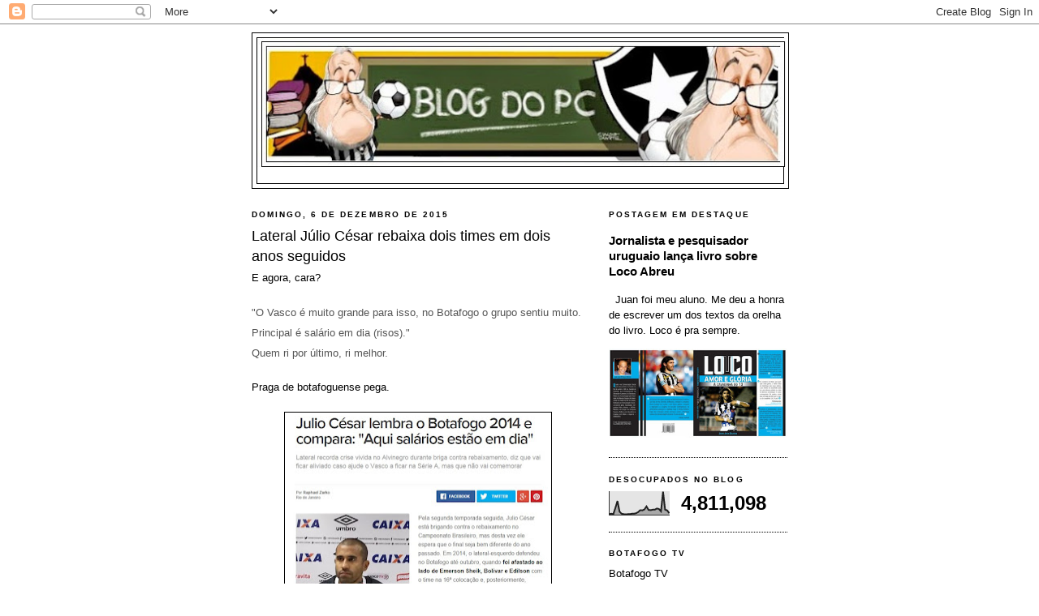

--- FILE ---
content_type: text/html; charset=UTF-8
request_url: https://blogdopcguima.blogspot.com/2015/12/lateral-julio-cesar-rebaixa-dois-times.html
body_size: 23232
content:
<!DOCTYPE html>
<html dir='ltr' xmlns='http://www.w3.org/1999/xhtml' xmlns:b='http://www.google.com/2005/gml/b' xmlns:data='http://www.google.com/2005/gml/data' xmlns:expr='http://www.google.com/2005/gml/expr'>
<head>
<link href='https://www.blogger.com/static/v1/widgets/2944754296-widget_css_bundle.css' rel='stylesheet' type='text/css'/>
<script async='async' data-ad-client='ca-pub-7121962641554315' src='https://pagead2.googlesyndication.com/pagead/js/adsbygoogle.js'></script>
<meta content='W_DTq_qTARjJFAtogh-fIkBYVnANHxTsqdM0DCLeQro' name='google-site-verification'/>
<meta content='text/html; charset=UTF-8' http-equiv='Content-Type'/>
<meta content='blogger' name='generator'/>
<link href='https://blogdopcguima.blogspot.com/favicon.ico' rel='icon' type='image/x-icon'/>
<link href='http://blogdopcguima.blogspot.com/2015/12/lateral-julio-cesar-rebaixa-dois-times.html' rel='canonical'/>
<link rel="alternate" type="application/atom+xml" title="blog do pc - Atom" href="https://blogdopcguima.blogspot.com/feeds/posts/default" />
<link rel="alternate" type="application/rss+xml" title="blog do pc - RSS" href="https://blogdopcguima.blogspot.com/feeds/posts/default?alt=rss" />
<link rel="service.post" type="application/atom+xml" title="blog do pc - Atom" href="https://www.blogger.com/feeds/7438019987256447922/posts/default" />

<link rel="alternate" type="application/atom+xml" title="blog do pc - Atom" href="https://blogdopcguima.blogspot.com/feeds/3350430074694833958/comments/default" />
<!--Can't find substitution for tag [blog.ieCssRetrofitLinks]-->
<link href='https://blogger.googleusercontent.com/img/b/R29vZ2xl/AVvXsEh2kVCAekf21RAh0_1kHZaMpwjwZoeOKAudBgQ2DDTMCpDs0fV06GHl9BN1t4NSU3qr4bvobInML951nv2ZjN2JffoQxWmjGDn72zj5sMUlrHfJgtB4G-VCKvh1TFb3KIhrgZ9N4Oeh2FcD/s320/julio+cesar+rebaixado+duas+vezes.jpg' rel='image_src'/>
<meta content='http://blogdopcguima.blogspot.com/2015/12/lateral-julio-cesar-rebaixa-dois-times.html' property='og:url'/>
<meta content='Lateral Júlio César rebaixa dois times em dois anos seguidos' property='og:title'/>
<meta content='E agora, cara?   &quot;O Vasco é muito grande para isso, no Botafogo o grupo sentiu muito. Principal é salário em dia (risos).&quot;  Quem ri por últi...' property='og:description'/>
<meta content='https://blogger.googleusercontent.com/img/b/R29vZ2xl/AVvXsEh2kVCAekf21RAh0_1kHZaMpwjwZoeOKAudBgQ2DDTMCpDs0fV06GHl9BN1t4NSU3qr4bvobInML951nv2ZjN2JffoQxWmjGDn72zj5sMUlrHfJgtB4G-VCKvh1TFb3KIhrgZ9N4Oeh2FcD/w1200-h630-p-k-no-nu/julio+cesar+rebaixado+duas+vezes.jpg' property='og:image'/>
<title>blog do pc: Lateral Júlio César rebaixa dois times em dois anos seguidos</title>
<style id='page-skin-1' type='text/css'><!--
/*
-----------------------------------------------
Blogger Template Style
Name:     Minima Black
Date:     26 Feb 2004
Updated by: Blogger Team
----------------------------------------------- */
/* Variable definitions
====================
<Variable name="bgcolor" description="Page Background Color"
type="color" default="#000">
<Variable name="textcolor" description="Text Color"
type="color" default="#ccc">
<Variable name="linkcolor" description="Link Color"
type="color" default="#9ad">
<Variable name="pagetitlecolor" description="Blog Title Color"
type="color" default="#ccc">
<Variable name="descriptioncolor" description="Blog Description Color"
type="color" default="#777">
<Variable name="titlecolor" description="Post Title Color"
type="color" default="#ad9">
<Variable name="bordercolor" description="Border Color"
type="color" default="#333">
<Variable name="sidebarcolor" description="Sidebar Title Color"
type="color" default="#777">
<Variable name="sidebartextcolor" description="Sidebar Text Color"
type="color" default="#999">
<Variable name="visitedlinkcolor" description="Visited Link Color"
type="color" default="#a7a">
<Variable name="bodyfont" description="Text Font"
type="font" default="normal normal 100% 'Trebuchet MS',Trebuchet,Verdana,Sans-serif">
<Variable name="headerfont" description="Sidebar Title Font"
type="font"
default="normal bold 78% 'Trebuchet MS',Trebuchet,Arial,Verdana,Sans-serif">
<Variable name="pagetitlefont" description="Blog Title Font"
type="font"
default="normal bold 200% 'Trebuchet MS',Trebuchet,Verdana,Sans-serif">
<Variable name="descriptionfont" description="Blog Description Font"
type="font"
default="normal normal 78% 'Trebuchet MS', Trebuchet, Verdana, Sans-serif">
<Variable name="postfooterfont" description="Post Footer Font"
type="font"
default="normal normal 78% 'Trebuchet MS', Trebuchet, Arial, Verdana, Sans-serif">
<Variable name="startSide" description="Start side in blog language"
type="automatic" default="left">
<Variable name="endSide" description="End side in blog language"
type="automatic" default="right">
*/
/* Use this with templates/template-twocol.html */
body {
background:#ffffff;
margin:0;
color:#000000;
font: x-small "Trebuchet MS", Trebuchet, Verdana, Sans-serif;
font-size/* */:/**/small;
font-size: /**/small;
text-align: center;
}
a:link {
color:#000000;
text-decoration:none;
}
a:visited {
color:#000000;
text-decoration:none;
}
a:hover {
color:#000000;
text-decoration:underline;
}
a img {
border-width:0;
}
/* Header
-----------------------------------------------
*/
#header-wrapper {
width:660px;
margin:0 auto 10px;
border:1px solid #000000;
}
#header-inner {
background-position: center;
margin-left: auto;
margin-right: auto;
}
#header {
margin: 5px;
border: 1px solid #000000;
text-align: center;
color:#000000;
}
#header h1 {
margin:5px 5px 0;
padding:15px 20px .25em;
line-height:1.2em;
text-transform:uppercase;
letter-spacing:.2em;
font: normal bold 200% 'Trebuchet MS',Trebuchet,Verdana,Sans-serif;
}
#header a {
color:#000000;
text-decoration:none;
}
#header a:hover {
color:#000000;
}
#header .description {
margin:0 5px 5px;
padding:0 20px 15px;
max-width:700px;
text-transform:uppercase;
letter-spacing:.2em;
line-height: 1.4em;
font: normal normal 78% 'Trebuchet MS', Trebuchet, Verdana, Sans-serif;
color: #000000;
}
#header img {
margin-left: auto;
margin-right: auto;
}
/* Outer-Wrapper
----------------------------------------------- */
#outer-wrapper {
width: 660px;
margin:0 auto;
padding:10px;
text-align:left;
font: normal normal 100% 'Trebuchet MS',Trebuchet,Verdana,Sans-serif;
}
#main-wrapper {
width: 410px;
float: left;
word-wrap: break-word; /* fix for long text breaking sidebar float in IE */
overflow: hidden;     /* fix for long non-text content breaking IE sidebar float */
}
#sidebar-wrapper {
width: 220px;
float: right;
word-wrap: break-word; /* fix for long text breaking sidebar float in IE */
overflow: hidden;     /* fix for long non-text content breaking IE sidebar float */
}
/* Headings
----------------------------------------------- */
h2 {
margin:1.5em 0 .75em;
font:normal bold 78% 'Trebuchet MS',Trebuchet,Arial,Verdana,Sans-serif;
line-height: 1.4em;
text-transform:uppercase;
letter-spacing:.2em;
color:#000000;
}
/* Posts
-----------------------------------------------
*/
h2.date-header {
margin:1.5em 0 .5em;
}
.post {
margin:.5em 0 1.5em;
border-bottom:1px dotted #000000;
padding-bottom:1.5em;
}
.post h3 {
margin:.25em 0 0;
padding:0 0 4px;
font-size:140%;
font-weight:normal;
line-height:1.4em;
color:#000000;
}
.post h3 a, .post h3 a:visited, .post h3 strong {
display:block;
text-decoration:none;
color:#000000;
font-weight:bold;
}
.post h3 strong, .post h3 a:hover {
color:#000000;
}
.post-body {
margin:0 0 .75em;
line-height:1.6em;
}
.post-body blockquote {
line-height:1.3em;
}
.post-footer {
margin: .75em 0;
color:#000000;
text-transform:uppercase;
letter-spacing:.1em;
font: normal normal 78% 'Trebuchet MS', Trebuchet, Arial, Verdana, Sans-serif;
line-height: 1.4em;
}
.comment-link {
margin-left:.6em;
}
.post img, table.tr-caption-container {
padding:4px;
border:1px solid #000000;
}
.tr-caption-container img {
border: none;
padding: 0;
}
.post blockquote {
margin:1em 20px;
}
.post blockquote p {
margin:.75em 0;
}
/* Comments
----------------------------------------------- */
#comments h4 {
margin:1em 0;
font-weight: bold;
line-height: 1.4em;
text-transform:uppercase;
letter-spacing:.2em;
color: #000000;
}
#comments-block {
margin:1em 0 1.5em;
line-height:1.6em;
}
#comments-block .comment-author {
margin:.5em 0;
}
#comments-block .comment-body {
margin:.25em 0 0;
}
#comments-block .comment-footer {
margin:-.25em 0 2em;
line-height: 1.4em;
text-transform:uppercase;
letter-spacing:.1em;
}
#comments-block .comment-body p {
margin:0 0 .75em;
}
.deleted-comment {
font-style:italic;
color:gray;
}
.feed-links {
clear: both;
line-height: 2.5em;
}
#blog-pager-newer-link {
float: left;
}
#blog-pager-older-link {
float: right;
}
#blog-pager {
text-align: center;
}
/* Sidebar Content
----------------------------------------------- */
.sidebar {
color: #000000;
line-height: 1.5em;
}
.sidebar ul {
list-style:none;
margin:0 0 0;
padding:0 0 0;
}
.sidebar li {
margin:0;
padding-top:0;
padding-right:0;
padding-bottom:.25em;
padding-left:15px;
text-indent:-15px;
line-height:1.5em;
}
.sidebar .widget, .main .widget {
border-bottom:1px dotted #000000;
margin:0 0 1.5em;
padding:0 0 1.5em;
}
.main .Blog {
border-bottom-width: 0;
}
/* Profile
----------------------------------------------- */
.profile-img {
float: left;
margin-top: 0;
margin-right: 5px;
margin-bottom: 5px;
margin-left: 0;
padding: 4px;
border: 1px solid #000000;
}
.profile-data {
margin:0;
text-transform:uppercase;
letter-spacing:.1em;
font: normal normal 78% 'Trebuchet MS', Trebuchet, Arial, Verdana, Sans-serif;
color: #000000;
font-weight: bold;
line-height: 1.6em;
}
.profile-datablock {
margin:.5em 0 .5em;
}
.profile-textblock {
margin: 0.5em 0;
line-height: 1.6em;
}
.profile-link {
font: normal normal 78% 'Trebuchet MS', Trebuchet, Arial, Verdana, Sans-serif;
text-transform: uppercase;
letter-spacing: .1em;
}
/* Footer
----------------------------------------------- */
#footer {
width:660px;
clear:both;
margin:0 auto;
padding-top:15px;
line-height: 1.6em;
text-transform:uppercase;
letter-spacing:.1em;
text-align: center;
}

--></style>
<link href='https://www.blogger.com/dyn-css/authorization.css?targetBlogID=7438019987256447922&amp;zx=898cf8e7-b7d5-4063-a4ab-4d574226a0bb' media='none' onload='if(media!=&#39;all&#39;)media=&#39;all&#39;' rel='stylesheet'/><noscript><link href='https://www.blogger.com/dyn-css/authorization.css?targetBlogID=7438019987256447922&amp;zx=898cf8e7-b7d5-4063-a4ab-4d574226a0bb' rel='stylesheet'/></noscript>
<meta name='google-adsense-platform-account' content='ca-host-pub-1556223355139109'/>
<meta name='google-adsense-platform-domain' content='blogspot.com'/>

<!-- data-ad-client=ca-pub-7121962641554315 -->

</head>
<body>
<div class='navbar section' id='navbar'><div class='widget Navbar' data-version='1' id='Navbar1'><script type="text/javascript">
    function setAttributeOnload(object, attribute, val) {
      if(window.addEventListener) {
        window.addEventListener('load',
          function(){ object[attribute] = val; }, false);
      } else {
        window.attachEvent('onload', function(){ object[attribute] = val; });
      }
    }
  </script>
<div id="navbar-iframe-container"></div>
<script type="text/javascript" src="https://apis.google.com/js/platform.js"></script>
<script type="text/javascript">
      gapi.load("gapi.iframes:gapi.iframes.style.bubble", function() {
        if (gapi.iframes && gapi.iframes.getContext) {
          gapi.iframes.getContext().openChild({
              url: 'https://www.blogger.com/navbar/7438019987256447922?po\x3d3350430074694833958\x26origin\x3dhttps://blogdopcguima.blogspot.com',
              where: document.getElementById("navbar-iframe-container"),
              id: "navbar-iframe"
          });
        }
      });
    </script><script type="text/javascript">
(function() {
var script = document.createElement('script');
script.type = 'text/javascript';
script.src = '//pagead2.googlesyndication.com/pagead/js/google_top_exp.js';
var head = document.getElementsByTagName('head')[0];
if (head) {
head.appendChild(script);
}})();
</script>
</div></div>
<div id='outer-wrapper'><div id='wrap2'>
<!-- skip links for text browsers -->
<span id='skiplinks' style='display:none;'>
<a href='#main'>skip to main </a> |
      <a href='#sidebar'>skip to sidebar</a>
</span>
<div id='header-wrapper'>
<div class='header section' id='header'><div class='widget Header' data-version='1' id='Header1'>
<div id='header-inner'>
<a href='https://blogdopcguima.blogspot.com/' style='display: block'>
<img alt='blog do pc' height='159px; ' id='Header1_headerimg' src='https://blogger.googleusercontent.com/img/b/R29vZ2xl/AVvXsEiiDiHZHYag0R5jUvY7hQqVvDi1tPXch4OH3bXAkJkF-jkXqI0IK35u1rZ2m6B_As9rN1rIURJ_QqECR1o9rl0Q0c3d10cjoSvSmuzTQuuUpbQgSHUj9WByfgYzzkB8_s6mZFXCSlAItbf8/s660/blog+do+pc+logo.jpg' style='display: block' width='652px; '/>
</a>
<div class='descriptionwrapper'>
<p class='description'><span>
</span></p>
</div>
</div>
</div></div>
</div>
<div id='content-wrapper'>
<div id='crosscol-wrapper' style='text-align:center'>
<div class='crosscol no-items section' id='crosscol'></div>
</div>
<div id='main-wrapper'>
<div class='main section' id='main'><div class='widget Blog' data-version='1' id='Blog1'>
<div class='blog-posts hfeed'>

          <div class="date-outer">
        
<h2 class='date-header'><span>domingo, 6 de dezembro de 2015</span></h2>

          <div class="date-posts">
        
<div class='post-outer'>
<div class='post hentry'>
<a name='3350430074694833958'></a>
<h3 class='post-title entry-title'>
Lateral Júlio César rebaixa dois times em dois anos seguidos
</h3>
<div class='post-header'>
<div class='post-header-line-1'></div>
</div>
<div class='post-body entry-content' id='post-body-3350430074694833958'>
<span style="font-family: inherit;">E agora, cara?</span><br />
<span style="font-family: inherit;"><br /></span>
<span style="background-color: white; color: #555555; line-height: 25px;"><span style="font-family: inherit;">"O Vasco é muito grande para isso, no Botafogo o grupo sentiu muito. Principal é salário em dia (risos)."</span></span><br />
<span style="background-color: white; color: #555555; font-family: inherit; line-height: 25px;">Quem ri por último, ri melhor.</span><br />
<span style="font-family: inherit;"><br /></span>
<span style="font-family: inherit;">Praga de botafoguense pega.</span><br />
<br />
<div class="separator" style="clear: both; text-align: center;">
<a href="https://blogger.googleusercontent.com/img/b/R29vZ2xl/AVvXsEh2kVCAekf21RAh0_1kHZaMpwjwZoeOKAudBgQ2DDTMCpDs0fV06GHl9BN1t4NSU3qr4bvobInML951nv2ZjN2JffoQxWmjGDn72zj5sMUlrHfJgtB4G-VCKvh1TFb3KIhrgZ9N4Oeh2FcD/s1600/julio+cesar+rebaixado+duas+vezes.jpg" imageanchor="1" style="margin-left: 1em; margin-right: 1em;"><img border="0" height="213" src="https://blogger.googleusercontent.com/img/b/R29vZ2xl/AVvXsEh2kVCAekf21RAh0_1kHZaMpwjwZoeOKAudBgQ2DDTMCpDs0fV06GHl9BN1t4NSU3qr4bvobInML951nv2ZjN2JffoQxWmjGDn72zj5sMUlrHfJgtB4G-VCKvh1TFb3KIhrgZ9N4Oeh2FcD/s320/julio+cesar+rebaixado+duas+vezes.jpg" width="320" /></a></div>
<div class="separator" style="clear: both; text-align: center;">
Fonte: globo esporte</div>
<br />
<div style='clear: both;'></div>
</div>
<div class='post-footer'>
<div class='post-footer-line post-footer-line-1'><span class='post-author vcard'>
Postado por
<span class='fn'>PC Guimarães</span>
</span>
<span class='post-timestamp'>
às
<a class='timestamp-link' href='https://blogdopcguima.blogspot.com/2015/12/lateral-julio-cesar-rebaixa-dois-times.html' rel='bookmark' title='permanent link'><abbr class='published' title='2015-12-06T20:10:00-02:00'>20:10</abbr></a>
</span>
<span class='post-comment-link'>
</span>
<span class='post-icons'>
<span class='item-action'>
<a href='https://www.blogger.com/email-post/7438019987256447922/3350430074694833958' title='Enviar esta postagem'>
<img alt="" class="icon-action" height="13" src="//img1.blogblog.com/img/icon18_email.gif" width="18">
</a>
</span>
<span class='item-control blog-admin pid-364600239'>
<a href='https://www.blogger.com/post-edit.g?blogID=7438019987256447922&postID=3350430074694833958&from=pencil' title='Editar post'>
<img alt='' class='icon-action' height='18' src='https://resources.blogblog.com/img/icon18_edit_allbkg.gif' width='18'/>
</a>
</span>
</span>
</div>
<div class='post-footer-line post-footer-line-2'><span class='post-labels'>
</span>
</div>
<div class='post-footer-line post-footer-line-3'><span class='post-location'>
</span>
</div>
</div>
</div>
<div class='comments' id='comments'>
<a name='comments'></a>
<h4>10 comentários:</h4>
<div id='Blog1_comments-block-wrapper'>
<dl class='avatar-comment-indent' id='comments-block'>
<dt class='comment-author ' id='c4393618000189368078'>
<a name='c4393618000189368078'></a>
<div class="avatar-image-container vcard"><span dir="ltr"><a href="https://www.blogger.com/profile/14394279931149006189" target="" rel="nofollow" onclick="" class="avatar-hovercard" id="av-4393618000189368078-14394279931149006189"><img src="https://resources.blogblog.com/img/blank.gif" width="35" height="35" class="delayLoad" style="display: none;" longdesc="//blogger.googleusercontent.com/img/b/R29vZ2xl/AVvXsEhUWBzxWIFf5ucCJtBoBDO1VQjyNjkwhwLbD0L1eUpOROnABjLsrnqZR6M2dCGIPG1R_vRGP45fYGfLoNayD4DZux7MHc78bjnjaRARdTanMDVlxTUlfhCmo2BMnLQTaw/s45-c/Escudo_Fog&atilde;o.bmp" alt="" title="Marcos Paret">

<noscript><img src="//blogger.googleusercontent.com/img/b/R29vZ2xl/AVvXsEhUWBzxWIFf5ucCJtBoBDO1VQjyNjkwhwLbD0L1eUpOROnABjLsrnqZR6M2dCGIPG1R_vRGP45fYGfLoNayD4DZux7MHc78bjnjaRARdTanMDVlxTUlfhCmo2BMnLQTaw/s45-c/Escudo_Fog&atilde;o.bmp" width="35" height="35" class="photo" alt=""></noscript></a></span></div>
<a href='https://www.blogger.com/profile/14394279931149006189' rel='nofollow'>Marcos Paret</a>
disse...
</dt>
<dd class='comment-body' id='Blog1_cmt-4393618000189368078'>
<p>
Com certeza, tomaram alguns gols através da avaliação. J. César.
</p>
</dd>
<dd class='comment-footer'>
<span class='comment-timestamp'>
<a href='https://blogdopcguima.blogspot.com/2015/12/lateral-julio-cesar-rebaixa-dois-times.html?showComment=1449503739181#c4393618000189368078' title='comment permalink'>
segunda-feira, dezembro 07, 2015
</a>
<span class='item-control blog-admin pid-1205798649'>
<a class='comment-delete' href='https://www.blogger.com/comment/delete/7438019987256447922/4393618000189368078' title='Excluir comentário'>
<img src='https://resources.blogblog.com/img/icon_delete13.gif'/>
</a>
</span>
</span>
</dd>
<dt class='comment-author ' id='c2305759151182204800'>
<a name='c2305759151182204800'></a>
<div class="avatar-image-container avatar-stock"><span dir="ltr"><a href="https://www.blogger.com/profile/11519901987728195272" target="" rel="nofollow" onclick="" class="avatar-hovercard" id="av-2305759151182204800-11519901987728195272"><img src="//www.blogger.com/img/blogger_logo_round_35.png" width="35" height="35" alt="" title="Gustavo Menezes">

</a></span></div>
<a href='https://www.blogger.com/profile/11519901987728195272' rel='nofollow'>Gustavo Menezes</a>
disse...
</dt>
<dd class='comment-body' id='Blog1_cmt-2305759151182204800'>
<p>
Não torci pela queda do Vasco, mas gostei do fim desse linguarudo incompetente. Mas o que esperar de jogadores que passam pela nefasta casa da lagoa...<br /><br />-----------------------------------<br />Falando no diabo... eleições (ou seria uma substituição de chefe?) no &#39;maismaiódumundu&#39; e...<br />...todo o imenso quadro de 7 mil sócios (ou comparsas?) convocados (ou notificados?) a comparecer!<br />Risível!<br />kkkk
</p>
</dd>
<dd class='comment-footer'>
<span class='comment-timestamp'>
<a href='https://blogdopcguima.blogspot.com/2015/12/lateral-julio-cesar-rebaixa-dois-times.html?showComment=1449519305627#c2305759151182204800' title='comment permalink'>
segunda-feira, dezembro 07, 2015
</a>
<span class='item-control blog-admin pid-1467247522'>
<a class='comment-delete' href='https://www.blogger.com/comment/delete/7438019987256447922/2305759151182204800' title='Excluir comentário'>
<img src='https://resources.blogblog.com/img/icon_delete13.gif'/>
</a>
</span>
</span>
</dd>
<dt class='comment-author ' id='c761554556327052996'>
<a name='c761554556327052996'></a>
<div class="avatar-image-container avatar-stock"><span dir="ltr"><a href="https://www.blogger.com/profile/01764416080303684429" target="" rel="nofollow" onclick="" class="avatar-hovercard" id="av-761554556327052996-01764416080303684429"><img src="//www.blogger.com/img/blogger_logo_round_35.png" width="35" height="35" alt="" title="Unknown">

</a></span></div>
<a href='https://www.blogger.com/profile/01764416080303684429' rel='nofollow'>Unknown</a>
disse...
</dt>
<dd class='comment-body' id='Blog1_cmt-761554556327052996'>
<p>
Fala muita besteira.  Tem mais ex do bota fogo que do flamengo nesse timeco ai.<br />Alem q Zinho e jorginho quase salvam o anão da colina. 
</p>
</dd>
<dd class='comment-footer'>
<span class='comment-timestamp'>
<a href='https://blogdopcguima.blogspot.com/2015/12/lateral-julio-cesar-rebaixa-dois-times.html?showComment=1449550475276#c761554556327052996' title='comment permalink'>
terça-feira, dezembro 08, 2015
</a>
<span class='item-control blog-admin pid-1323548985'>
<a class='comment-delete' href='https://www.blogger.com/comment/delete/7438019987256447922/761554556327052996' title='Excluir comentário'>
<img src='https://resources.blogblog.com/img/icon_delete13.gif'/>
</a>
</span>
</span>
</dd>
<dt class='comment-author ' id='c5912476717206981785'>
<a name='c5912476717206981785'></a>
<div class="avatar-image-container avatar-stock"><span dir="ltr"><a href="https://www.blogger.com/profile/11519901987728195272" target="" rel="nofollow" onclick="" class="avatar-hovercard" id="av-5912476717206981785-11519901987728195272"><img src="//www.blogger.com/img/blogger_logo_round_35.png" width="35" height="35" alt="" title="Gustavo Menezes">

</a></span></div>
<a href='https://www.blogger.com/profile/11519901987728195272' rel='nofollow'>Gustavo Menezes</a>
disse...
</dt>
<dd class='comment-body' id='Blog1_cmt-5912476717206981785'>
<p>
E quantos &#39;milhões&#39; de sócios dessa farsa compareceram para escolher o seu chefe rubronegro? <br />3 mil e alguns poucos comparsas!
</p>
</dd>
<dd class='comment-footer'>
<span class='comment-timestamp'>
<a href='https://blogdopcguima.blogspot.com/2015/12/lateral-julio-cesar-rebaixa-dois-times.html?showComment=1449667212959#c5912476717206981785' title='comment permalink'>
quarta-feira, dezembro 09, 2015
</a>
<span class='item-control blog-admin pid-1467247522'>
<a class='comment-delete' href='https://www.blogger.com/comment/delete/7438019987256447922/5912476717206981785' title='Excluir comentário'>
<img src='https://resources.blogblog.com/img/icon_delete13.gif'/>
</a>
</span>
</span>
</dd>
<dt class='comment-author ' id='c615164659733218717'>
<a name='c615164659733218717'></a>
<div class="avatar-image-container avatar-stock"><span dir="ltr"><a href="https://www.blogger.com/profile/01764416080303684429" target="" rel="nofollow" onclick="" class="avatar-hovercard" id="av-615164659733218717-01764416080303684429"><img src="//www.blogger.com/img/blogger_logo_round_35.png" width="35" height="35" alt="" title="Unknown">

</a></span></div>
<a href='https://www.blogger.com/profile/01764416080303684429' rel='nofollow'>Unknown</a>
disse...
</dt>
<dd class='comment-body' id='Blog1_cmt-615164659733218717'>
<p>
Hja preocupação com o flamengo hem. Calma a periqyita. Diário cor de rosa
</p>
</dd>
<dd class='comment-footer'>
<span class='comment-timestamp'>
<a href='https://blogdopcguima.blogspot.com/2015/12/lateral-julio-cesar-rebaixa-dois-times.html?showComment=1449683274930#c615164659733218717' title='comment permalink'>
quarta-feira, dezembro 09, 2015
</a>
<span class='item-control blog-admin pid-1323548985'>
<a class='comment-delete' href='https://www.blogger.com/comment/delete/7438019987256447922/615164659733218717' title='Excluir comentário'>
<img src='https://resources.blogblog.com/img/icon_delete13.gif'/>
</a>
</span>
</span>
</dd>
<dt class='comment-author ' id='c7285775087199392960'>
<a name='c7285775087199392960'></a>
<div class="avatar-image-container vcard"><span dir="ltr"><a href="https://www.blogger.com/profile/14394279931149006189" target="" rel="nofollow" onclick="" class="avatar-hovercard" id="av-7285775087199392960-14394279931149006189"><img src="https://resources.blogblog.com/img/blank.gif" width="35" height="35" class="delayLoad" style="display: none;" longdesc="//blogger.googleusercontent.com/img/b/R29vZ2xl/AVvXsEhUWBzxWIFf5ucCJtBoBDO1VQjyNjkwhwLbD0L1eUpOROnABjLsrnqZR6M2dCGIPG1R_vRGP45fYGfLoNayD4DZux7MHc78bjnjaRARdTanMDVlxTUlfhCmo2BMnLQTaw/s45-c/Escudo_Fog&atilde;o.bmp" alt="" title="Marcos Paret">

<noscript><img src="//blogger.googleusercontent.com/img/b/R29vZ2xl/AVvXsEhUWBzxWIFf5ucCJtBoBDO1VQjyNjkwhwLbD0L1eUpOROnABjLsrnqZR6M2dCGIPG1R_vRGP45fYGfLoNayD4DZux7MHc78bjnjaRARdTanMDVlxTUlfhCmo2BMnLQTaw/s45-c/Escudo_Fog&atilde;o.bmp" width="35" height="35" class="photo" alt=""></noscript></a></span></div>
<a href='https://www.blogger.com/profile/14394279931149006189' rel='nofollow'>Marcos Paret</a>
disse...
</dt>
<dd class='comment-body' id='Blog1_cmt-7285775087199392960'>
<p>
Corrigindo... Avenida Julio Cesar.<br /><br />_______________________________<br /><br />E amigo Gustavo - só conheço esta agremiação como mídia. Chamam aquele povão ao estádio mas duvido que 70% de quem vai ali &quot;assistir à novela ao vivo&quot; saiba recitar o time completo.<br /><br />Simples meu amigo - seguidores de uma tendência (e neste caso, propaganda enganosa).<br /><br />O G12 (de novo) que o diga.
</p>
</dd>
<dd class='comment-footer'>
<span class='comment-timestamp'>
<a href='https://blogdopcguima.blogspot.com/2015/12/lateral-julio-cesar-rebaixa-dois-times.html?showComment=1449711322570#c7285775087199392960' title='comment permalink'>
quarta-feira, dezembro 09, 2015
</a>
<span class='item-control blog-admin pid-1205798649'>
<a class='comment-delete' href='https://www.blogger.com/comment/delete/7438019987256447922/7285775087199392960' title='Excluir comentário'>
<img src='https://resources.blogblog.com/img/icon_delete13.gif'/>
</a>
</span>
</span>
</dd>
<dt class='comment-author ' id='c7117030337946038390'>
<a name='c7117030337946038390'></a>
<div class="avatar-image-container vcard"><span dir="ltr"><a href="https://www.blogger.com/profile/02001615192532265342" target="" rel="nofollow" onclick="" class="avatar-hovercard" id="av-7117030337946038390-02001615192532265342"><img src="https://resources.blogblog.com/img/blank.gif" width="35" height="35" class="delayLoad" style="display: none;" longdesc="//blogger.googleusercontent.com/img/b/R29vZ2xl/AVvXsEhHZ8sM3HyfADETsidYjqiZrxjOkVM0v8R3SBiNekJxyi4KEjE43eA9djjiIazBncMQRO1ypuhhOBwJLx1DzyHQw4G3EmXqyTP9pgGEOIeMEU1w8-8a4qRi0zHrybQIvgs/s45-c/IMG_20140910_002828.jpg" alt="" title="Cristian Hofman">

<noscript><img src="//blogger.googleusercontent.com/img/b/R29vZ2xl/AVvXsEhHZ8sM3HyfADETsidYjqiZrxjOkVM0v8R3SBiNekJxyi4KEjE43eA9djjiIazBncMQRO1ypuhhOBwJLx1DzyHQw4G3EmXqyTP9pgGEOIeMEU1w8-8a4qRi0zHrybQIvgs/s45-c/IMG_20140910_002828.jpg" width="35" height="35" class="photo" alt=""></noscript></a></span></div>
<a href='https://www.blogger.com/profile/02001615192532265342' rel='nofollow'>Cristian Hofman</a>
disse...
</dt>
<dd class='comment-body' id='Blog1_cmt-7117030337946038390'>
<p>
Bom dia! <br /><br />Contente com a vitória da chapa azul e um vislumbrante período vitorioso que se inicia.<br />Sobre nosso colégio eleitoral, ressalto que ,a partir de 2018 os milhares de sócios-torcedores terão direito a voto no maior clube brasileiro. <br /><br />SRN!
</p>
</dd>
<dd class='comment-footer'>
<span class='comment-timestamp'>
<a href='https://blogdopcguima.blogspot.com/2015/12/lateral-julio-cesar-rebaixa-dois-times.html?showComment=1449752474184#c7117030337946038390' title='comment permalink'>
quinta-feira, dezembro 10, 2015
</a>
<span class='item-control blog-admin pid-424982038'>
<a class='comment-delete' href='https://www.blogger.com/comment/delete/7438019987256447922/7117030337946038390' title='Excluir comentário'>
<img src='https://resources.blogblog.com/img/icon_delete13.gif'/>
</a>
</span>
</span>
</dd>
<dt class='comment-author ' id='c5647885818948265529'>
<a name='c5647885818948265529'></a>
<div class="avatar-image-container avatar-stock"><span dir="ltr"><a href="https://www.blogger.com/profile/03611380010673050164" target="" rel="nofollow" onclick="" class="avatar-hovercard" id="av-5647885818948265529-03611380010673050164"><img src="//www.blogger.com/img/blogger_logo_round_35.png" width="35" height="35" alt="" title="Marcos">

</a></span></div>
<a href='https://www.blogger.com/profile/03611380010673050164' rel='nofollow'>Marcos</a>
disse...
</dt>
<dd class='comment-body' id='Blog1_cmt-5647885818948265529'>
<p>
Cruzeiro deixa a Primeira Liga porque acredita que não será rentável.<br />http://globoesporte.globo.com/futebol/times/cruzeiro/noticia/2015/12/presidente-do-cruzeiro-confirma-saida-do-clube-da-primeira-liga.html<br /><br />Essa liga vai ser rentável sim, mas só para um clube.
</p>
</dd>
<dd class='comment-footer'>
<span class='comment-timestamp'>
<a href='https://blogdopcguima.blogspot.com/2015/12/lateral-julio-cesar-rebaixa-dois-times.html?showComment=1449834761145#c5647885818948265529' title='comment permalink'>
sexta-feira, dezembro 11, 2015
</a>
<span class='item-control blog-admin pid-1563770899'>
<a class='comment-delete' href='https://www.blogger.com/comment/delete/7438019987256447922/5647885818948265529' title='Excluir comentário'>
<img src='https://resources.blogblog.com/img/icon_delete13.gif'/>
</a>
</span>
</span>
</dd>
<dt class='comment-author ' id='c2033730317486274970'>
<a name='c2033730317486274970'></a>
<div class="avatar-image-container vcard"><span dir="ltr"><a href="https://www.blogger.com/profile/14394279931149006189" target="" rel="nofollow" onclick="" class="avatar-hovercard" id="av-2033730317486274970-14394279931149006189"><img src="https://resources.blogblog.com/img/blank.gif" width="35" height="35" class="delayLoad" style="display: none;" longdesc="//blogger.googleusercontent.com/img/b/R29vZ2xl/AVvXsEhUWBzxWIFf5ucCJtBoBDO1VQjyNjkwhwLbD0L1eUpOROnABjLsrnqZR6M2dCGIPG1R_vRGP45fYGfLoNayD4DZux7MHc78bjnjaRARdTanMDVlxTUlfhCmo2BMnLQTaw/s45-c/Escudo_Fog&atilde;o.bmp" alt="" title="Marcos Paret">

<noscript><img src="//blogger.googleusercontent.com/img/b/R29vZ2xl/AVvXsEhUWBzxWIFf5ucCJtBoBDO1VQjyNjkwhwLbD0L1eUpOROnABjLsrnqZR6M2dCGIPG1R_vRGP45fYGfLoNayD4DZux7MHc78bjnjaRARdTanMDVlxTUlfhCmo2BMnLQTaw/s45-c/Escudo_Fog&atilde;o.bmp" width="35" height="35" class="photo" alt=""></noscript></a></span></div>
<a href='https://www.blogger.com/profile/14394279931149006189' rel='nofollow'>Marcos Paret</a>
disse...
</dt>
<dd class='comment-body' id='Blog1_cmt-2033730317486274970'>
<p>
Christian meu prezado, me atualize já que nestes dias de festas, fica difícil para mim dar uma paradinha aqui nas notícias.<br /><br />O &#39;dá Bandeira&#39; de Melo foi reeleito?<br /><br />Valeu!
</p>
</dd>
<dd class='comment-footer'>
<span class='comment-timestamp'>
<a href='https://blogdopcguima.blogspot.com/2015/12/lateral-julio-cesar-rebaixa-dois-times.html?showComment=1449954988125#c2033730317486274970' title='comment permalink'>
sábado, dezembro 12, 2015
</a>
<span class='item-control blog-admin pid-1205798649'>
<a class='comment-delete' href='https://www.blogger.com/comment/delete/7438019987256447922/2033730317486274970' title='Excluir comentário'>
<img src='https://resources.blogblog.com/img/icon_delete13.gif'/>
</a>
</span>
</span>
</dd>
<dt class='comment-author ' id='c4943955750721889393'>
<a name='c4943955750721889393'></a>
<div class="avatar-image-container avatar-stock"><span dir="ltr"><img src="//resources.blogblog.com/img/blank.gif" width="35" height="35" alt="" title="An&ocirc;nimo">

</span></div>
Anônimo
disse...
</dt>
<dd class='comment-body' id='Blog1_cmt-4943955750721889393'>
<p>
Não foi o A55unção que ganhou.
</p>
</dd>
<dd class='comment-footer'>
<span class='comment-timestamp'>
<a href='https://blogdopcguima.blogspot.com/2015/12/lateral-julio-cesar-rebaixa-dois-times.html?showComment=1449985416294#c4943955750721889393' title='comment permalink'>
domingo, dezembro 13, 2015
</a>
<span class='item-control blog-admin pid-934830015'>
<a class='comment-delete' href='https://www.blogger.com/comment/delete/7438019987256447922/4943955750721889393' title='Excluir comentário'>
<img src='https://resources.blogblog.com/img/icon_delete13.gif'/>
</a>
</span>
</span>
</dd>
</dl>
</div>
<p class='comment-footer'>
<a href='https://www.blogger.com/comment/fullpage/post/7438019987256447922/3350430074694833958' onclick='javascript:window.open(this.href, "bloggerPopup", "toolbar=0,location=0,statusbar=1,menubar=0,scrollbars=yes,width=640,height=500"); return false;'>Postar um comentário</a>
</p>
</div>
</div>

        </div></div>
      
</div>
<div class='blog-pager' id='blog-pager'>
<span id='blog-pager-newer-link'>
<a class='blog-pager-newer-link' href='https://blogdopcguima.blogspot.com/2015/12/obrigado-zico.html' id='Blog1_blog-pager-newer-link' title='Postagem mais recente'>Postagem mais recente</a>
</span>
<span id='blog-pager-older-link'>
<a class='blog-pager-older-link' href='https://blogdopcguima.blogspot.com/2015/12/e-hora-de-ajudar-um-flamenguista-do-bem.html' id='Blog1_blog-pager-older-link' title='Postagem mais antiga'>Postagem mais antiga</a>
</span>
<a class='home-link' href='https://blogdopcguima.blogspot.com/'>Página inicial</a>
</div>
<div class='clear'></div>
<div class='post-feeds'>
<div class='feed-links'>
Assinar:
<a class='feed-link' href='https://blogdopcguima.blogspot.com/feeds/3350430074694833958/comments/default' target='_blank' type='application/atom+xml'>Postar comentários (Atom)</a>
</div>
</div>
</div></div>
</div>
<div id='sidebar-wrapper'>
<div class='sidebar section' id='sidebar'><div class='widget FeaturedPost' data-version='1' id='FeaturedPost1'>
<h2 class='title'>Postagem em destaque</h2>
<div class='post-summary'>
<h3><a href='https://blogdopcguima.blogspot.com/2021/03/jornalista-e-pesquisador-uruguaio-lanca.html'>Jornalista e pesquisador uruguaio lança livro sobre Loco Abreu</a></h3>
<p>
&#160; Juan foi meu aluno. Me deu a honra de escrever um dos textos da orelha do livro. Loco é pra sempre.
</p>
<img class='image' src='https://blogger.googleusercontent.com/img/b/R29vZ2xl/AVvXsEgTZ2R85kLSN4IrqtMk5xWUTCwzRpp8nchly0k5bIiIqxMY09X3FZlIbQpXsTYIKzSnsBRnoFUPsJBMWUD5w9gQAJA9LK0Lz5aiRQjJtrekO6-MhELCaBsewZ0IoSLViysgM4ZPmDeJvCQ/s320/loco+abreu+capa+do+livro+do+juan+1.jpg'/>
</div>
<style type='text/css'>
    .image {
      width: 100%;
    }
  </style>
<div class='clear'></div>
</div><div class='widget Stats' data-version='1' id='Stats1'>
<h2>Desocupados no Blog</h2>
<div class='widget-content'>
<div id='Stats1_content' style='display: none;'>
<script src='https://www.gstatic.com/charts/loader.js' type='text/javascript'></script>
<span id='Stats1_sparklinespan' style='display:inline-block; width:75px; height:30px'></span>
<span class='counter-wrapper text-counter-wrapper' id='Stats1_totalCount'>
</span>
<div class='clear'></div>
</div>
</div>
</div>
<div class='widget LinkList' data-version='1' id='LinkList1'>
<h2>Botafogo TV</h2>
<div class='widget-content'>
<ul>
<li><a href='https://www.youtube.com/watch?v=xt55whkClIg&t=56s'>Botafogo TV</a></li>
</ul>
<div class='clear'></div>
</div>
</div>
<div class='widget Image' data-version='1' id='Image6'>
<h2>Lugar de framenguista é aqui. Pra ser sacaneado.</h2>
<div class='widget-content'>
<img alt='Lugar de framenguista é aqui. Pra ser sacaneado.' height='220' id='Image6_img' src='https://blogger.googleusercontent.com/img/b/R29vZ2xl/AVvXsEjLsS_rhHOD9RjASf_kR8jrvbT1ik0hfYMck0NSPJ2TduGHAqti5smOAQVPrjNFt4XYfa1Ct9QYmKJRBGizDYUUeXmUnfsBPW6NgxTF3KAqy0vA2vepi9uA6sCMcx6Cq_p16GjYls9qF5M/s220/pc+e+vit%25C3%25B3rio+monteiro+lobato+2.jpg' width='191'/>
<br/>
</div>
<div class='clear'></div>
</div><div class='widget Image' data-version='1' id='Image34'>
<h2>Armando Nogueira vem aí</h2>
<div class='widget-content'>
<img alt='Armando Nogueira vem aí' height='253' id='Image34_img' src='https://blogger.googleusercontent.com/img/b/R29vZ2xl/AVvXsEh-5lFPaV_LJsQf7X2bkOVl-ZZmqfFzTDE7DE_ORSuGtnsosPJEn2M7s3x9mAvdhUDvcYJBOdViNTC4QkvqB0CcDSStdsYekOIEKMN-waccPNSr9M9PRpaX3oALRDS7t_dXxW49Sca0DP0/s1600/armando+foto+em+baixa+no+jb+m%25C3%25A1quina+de+escrever.jpg' width='220'/>
<br/>
<span class='caption'>Livro começa a ser preparado</span>
</div>
<div class='clear'></div>
</div><div class='widget Image' data-version='1' id='Image31'>
<h2>Sandro, o livro</h2>
<div class='widget-content'>
<a href='http://www.buscape.com.br/sandro-moreyra-um-autor-a-procura-de-um-personagem-paulo-cezar-guimaraes-8583110964'>
<img alt='Sandro, o livro' height='314' id='Image31_img' src='https://blogger.googleusercontent.com/img/b/R29vZ2xl/AVvXsEiiGnGg_ngjP0U3SB91yo6qpSZO7vQtNhL6f39saEb27a0ZIn5NmCktXpQUEb_wFUe8cH8mvDGOj-k4Rx4FqYkIEAk4kalGCLvJKvrPCraSmAlh3uqkU6ip9xDvSfunE5mKbbtmMpjVzkk/s1600/CAPA+SANDRO+IQUE+GRYPHUS+%25282%2529.jpg' width='220'/>
</a>
<br/>
<span class='caption'>À venda no buscapé em 16 livrarias</span>
</div>
<div class='clear'></div>
</div><div class='widget Image' data-version='1' id='Image26'>
<h2>Livro do Senta à venda também no site da Travessa</h2>
<div class='widget-content'>
<a href='http://www.travessa.com.br/jogo-do-senta-a-verdadeira-origem-do-chororo/artigo/8fa0deda-7d9e-49b3-89fe-bb17af943561'>
<img alt='Livro do Senta à venda também no site da Travessa' height='321' id='Image26_img' src='https://blogger.googleusercontent.com/img/b/R29vZ2xl/AVvXsEgdQmvSDCQ2ExsvSgCJKNY1OGSk_NmiaH03mYuqNIzPetIpxHFRtzghVMfLf-ZTs0y0QaAJZL8p-bIfmErKUPM0byh5oq3qJHlkSYWv6UNHDvmvmiLL52xgxSAe8WYW0nMffbhUt8-ltQKC/s1600/Jogo+do+Senta+capa+do+livro+com+cr%25C3%25A9ditos+%25281%2529.jpg' width='220'/>
</a>
<br/>
<span class='caption'>Clique na capa</span>
</div>
<div class='clear'></div>
</div><div class='widget Image' data-version='1' id='Image33'>
<h2>"Sandro Moreyra, um autor à procura de um personagem"</h2>
<div class='widget-content'>
<a href='http://livrodosandromoreira.blogspot.com.br/'>
<img alt='"Sandro Moreyra, um autor à procura de um personagem"' height='68' id='Image33_img' src='https://blogger.googleusercontent.com/img/b/R29vZ2xl/AVvXsEhlUOW0KSYYk1sb91V7b0jEnvVTluoeFCQ_NvxGGgoJNM-3KBk2m06Vaqv_UTo5bCI6nrHPgbqschUMdBpoWtRq-Iy0bNNHz70hPLvk4KxtuYFmu11xuZamikTSogdFohBzdCYjsOFX8FNI/s1600/sandro+logo+do+blog+1+sylvio.jpg' width='220'/>
</a>
<br/>
<span class='caption'>Visite o Blog do livro</span>
</div>
<div class='clear'></div>
</div><div class='widget HTML' data-version='1' id='HTML12'>
<h2 class='title'>Ao vivo aqui no nosso Blog</h2>
<div class='widget-content'>
<!-- INICIO CONTADOR -->
<a href='http://www.blogutils.net/olct/' id='lnolt_' target='_blank' style='text-decoration:none;'>
<script language="JavaScript" src="//blogutils.net/olct/online.php?site=blogdopcguima.blogspot.com&amp;interval=600"></script></a><a href='http://www.blogutils.net/' target='_blank' style='text-decoration:none;'> online</a>
<!-- FIM CONTADOR -->
</div>
<div class='clear'></div>
</div><div class='widget Image' data-version='1' id='Image19'>
<h2>Livro do Jogo do Senta</h2>
<div class='widget-content'>
<a href='http://livrojogodosenta.blogspot.com.br/'>
<img alt='Livro do Jogo do Senta' height='81' id='Image19_img' src='https://blogger.googleusercontent.com/img/b/R29vZ2xl/AVvXsEjz7X2zLnpleAQdDgO0crRqFe4JtTb2CfwabykTRnGND7drND7fthE2ZexlHgBxCP1j4EWQ8manEAlKSxqBNOvm3iNEFPqjgD0OrYLFe9DS3enyBS0HkbnwHrl1k2lVLqRhElbBfNgq_9Vd/s220/Jogo+do+SEnta+banner+divulga%25C3%25A7%25C3%25A3o+3.jpg' width='220'/>
</a>
<br/>
<span class='caption'>Prestigie e acompanhe o dia a dia no Blog do Livro (Clique na imagem)</span>
</div>
<div class='clear'></div>
</div><div class='widget Image' data-version='1' id='Image16'>
<h2>70 ANOS DO JOGO DO SENTA</h2>
<div class='widget-content'>
<img alt='70 ANOS DO JOGO DO SENTA' height='220' id='Image16_img' src='https://blogger.googleusercontent.com/img/b/R29vZ2xl/AVvXsEiQjGqMND_Y58W7wkHRFMV32bWDvhMA6adVl5KCvof1_iwYoaBmyjRjJltlDEL42lyEIjrbMRAbY8yygNWIzxXiMR3SdNNMIuhBrk48MX4m-r5hx4uj9IRAP9AzwyOZUJgh6rq_7SC1ezRB/s220/jogo+do+senta+cartaz+em+baixa+corrigido.jpg' width='145'/>
<br/>
<span class='caption'>Vem aí o livro</span>
</div>
<div class='clear'></div>
</div><div class='widget Image' data-version='1' id='Image22'>
<h2>JOGO DO SENTA NA RÁDIO GLOBO</h2>
<div class='widget-content'>
<a href='http://download.sgr.globo.com/sgr-mp3/radioglobo/2013/10/21/radioglobo-bol-esportegloborj2110212031_131021.mp3'>
<img alt='JOGO DO SENTA NA RÁDIO GLOBO' height='164' id='Image22_img' src='https://blogger.googleusercontent.com/img/b/R29vZ2xl/AVvXsEi-F1_55CCXEC8NkVw-eWjcAFLEsTYphSp4mC4EaJkOPUp6Ya8Xeb9VIEFxRPwaCsgnDbSs-2xDDmdjPAF8Q6j3BXvGJ5YbQCfu65pNP6HMcL7IIZafrkITXXgsna2Y17MohiTqfsdXdVNO/s1600/pc+na+r%25C3%25A1dio+globo.jpg' width='220'/>
</a>
<br/>
<span class='caption'>Com Edson Mauro (Clique na imagem para ouvir)</span>
</div>
<div class='clear'></div>
</div><div class='widget Image' data-version='1' id='Image21'>
<h2>JOGO DO SENTA no Plantão de Notícias da Rádio Globo</h2>
<div class='widget-content'>
<img alt='JOGO DO SENTA no Plantão de Notícias da Rádio Globo' height='156' id='Image21_img' src='https://blogger.googleusercontent.com/img/b/R29vZ2xl/AVvXsEhPXsZKme034jwINdt4EnOT_XI43PfGEPum7vinxJ8MQIBsBf55ggI7LAeeGmolr-un0GW2x5AN4MoM7tztR0J_t1y8sEyBurql1sTd6b9CsEdhdjwRGZ3DS2hhqM07_TJM_CHu5duKeuul/s1600/jogo+do+senta+mmenezes+1.jpg' width='220'/>
<br/>
<span class='caption'>Com Maurício Menezes</span>
</div>
<div class='clear'></div>
</div><div class='widget Image' data-version='1' id='Image20'>
<h2>JOGO DO SENTA NA RÁDIO TUPI</h2>
<div class='widget-content'>
<a href='https://soundcloud.com/tony-vendramini/prof-pc'>
<img alt='JOGO DO SENTA NA RÁDIO TUPI' height='125' id='Image20_img' src='https://blogger.googleusercontent.com/img/b/R29vZ2xl/AVvXsEj_BwSOlDI0_LPygeHwmqntP9PB3va2zcl4QP-MTJRgS_fNEHCOcMsBOJTeHHSZK_JU0lz1ZIfez3gJ18sR-C89CJrdF6plI0qc1NPcGN28z-CxyTBv-KzSVlzxRriUZImVY0h480ctddJa/s1600/pc+na+r%25C3%25A1dio+tupi.jpg' width='220'/>
</a>
<br/>
<span class='caption'>Com Tony Vendramini, Luiz Ribeiro e equipe (Clique na imagem)</span>
</div>
<div class='clear'></div>
</div><div class='widget Image' data-version='1' id='Image18'>
<h2>JOGO DO SENTA NO DIA</h2>
<div class='widget-content'>
<img alt='JOGO DO SENTA NO DIA' height='233' id='Image18_img' src='https://blogger.googleusercontent.com/img/b/R29vZ2xl/AVvXsEhGjp-K9pqroWH4-fo68YyhbSDQNigeHimPJZ8RVrn7Fp9ULxIIMyGFWrlfbGzj_TpQt7BnX_iI2urz6B0BGJfQ-PoxmMjrNNG6I80l3yS2v1uwLKqRC1qjgSUFXYDVYvzps3be3iuoX6CM/s1600/jogo+do+senta+molica+2.jpg' width='220'/>
<br/>
<span class='caption'>Coluna Fernando Molica (19/10/2013)</span>
</div>
<div class='clear'></div>
</div><div class='widget Image' data-version='1' id='Image23'>
<h2>JOGO DO SENTA na wikipédia</h2>
<div class='widget-content'>
<a href='http://pt.wikipedia.org/wiki/Jogo_do_Senta'>
<img alt='JOGO DO SENTA na wikipédia' height='86' id='Image23_img' src='https://blogger.googleusercontent.com/img/b/R29vZ2xl/AVvXsEjRxlRRmPzRcdxjLtQgybfBjS8Vcz8Ra2Cychz-aOLXwmQ7Wt3hsIAMf1uFQd3xCh-XUtBXZzbnh7EwvdzwqZwVeIGMkhm1hctMt9MGKrQJ_AE5g192U2kLec2g4vpLSP8mqKmWsLZ7wfx5/s1600/jogo+do+senta.jpg' width='220'/>
</a>
<br/>
<span class='caption'>Clique na imagem</span>
</div>
<div class='clear'></div>
</div><div class='widget Image' data-version='1' id='Image24'>
<h2>JOGO DO SENTA NO JORNALISTAS &amp; CIA</h2>
<div class='widget-content'>
<img alt='JOGO DO SENTA NO JORNALISTAS &amp; CIA' height='227' id='Image24_img' src='https://blogger.googleusercontent.com/img/b/R29vZ2xl/AVvXsEg5cb6R55xXrDflhrDVhcqWzvMixYBfxCBDlh27SMNn4RvK_ByI7dwFXu7pdEFoEvkzIHQdywu_Q1Y6YiKouD3kKsuqcOSXWC83VOTaXYZnRAB5QOzJ5jwjEDD_HoCT197JKpjSxqYHYH_0/s1600/jogo+do+senta+nota+jornalistas+e+cia.jpg' width='220'/>
<br/>
</div>
<div class='clear'></div>
</div><div class='widget Image' data-version='1' id='Image14'>
<h2>JOGO DO SENTA NO ESPORTE INTERATIVO</h2>
<div class='widget-content'>
<img alt='JOGO DO SENTA NO ESPORTE INTERATIVO' height='143' id='Image14_img' src='https://blogger.googleusercontent.com/img/b/R29vZ2xl/AVvXsEgplTpHYZ_9ms_JbsyBr4TfXWldo5lyahpAHYBtArCzrpCTuftpxBy4Ag8o6yvgrmAG5yJB-AUFKt08IO_hmmVtVe68rZuZlZlxyzqxSy7vNrPZvljbngkCJK5iiVxnQNqLHi8O9S6Owhw-/s1600/senta+esp+in.jpg' width='220'/>
<br/>
</div>
<div class='clear'></div>
</div><div class='widget Image' data-version='1' id='Image10'>
<h2>SEEEEENNNNTAAAAAA!!!</h2>
<div class='widget-content'>
<img alt='SEEEEENNNNTAAAAAA!!!' height='164' id='Image10_img' src='https://blogger.googleusercontent.com/img/b/R29vZ2xl/AVvXsEh8bAKDxevx8mQWmmgG_mYuk5aKoFDppGBL2gU2Ukk9y8-bj8Lu6-m96jmVUbYoU-JLcn_PlDONc2CU2b4Oq-bdommTOCmmO7IHrdGbaRDfqzzpeEcKC5PHWjjreibA3_YsDxQjofq5relB/s1600/jogo+do+senta%252C+a+prova+3.jpg' width='213'/>
<br/>
<span class='caption'>"Senta para não apanhar de mais"</span>
</div>
<div class='clear'></div>
</div><div class='widget Text' data-version='1' id='Text6'>
<h2 class='title'>A frase do dia em que o Framengo sentou</h2>
<div class='widget-content'>
<p class="MsoNormal"><strong><span style="line-height:115%; Arial&quot;,&quot;sans-serif&quot;;border:none windowtext 1.0pt;mso-border-alt: none windowtext 0cm;padding:0cm;background:white;font-weight:normal;mso-bidi-font-weight: boldfont-family:&quot;;font-size:9.0pt;">&#8220;Não queria que os jogadores se sentassem no gramado. Estava longe e não pude interferir. Aquilo foi ordem dos dirigentes&#8221;. (Flávio Costa, técnico do Framengo no Jogo do Senta)</span></strong></p>
</div>
<div class='clear'></div>
</div><div class='widget Image' data-version='1' id='Image17'>
<h2>PC no Jornal do Brasil</h2>
<div class='widget-content'>
<a href='http://jblog.jb.com.br/botafogo/'>
<img alt='PC no Jornal do Brasil' height='70' id='Image17_img' src='https://blogger.googleusercontent.com/img/b/R29vZ2xl/AVvXsEgo5FTn6H-HBo5kwZONL0nJxruBJEd-KV5O60kzk9wVHPygiZNwoce7SjMKbAK1SAV0qfODk8QnMFJt2vsQZJQ5xKGdzTAYmQga1xvy-oUpmWQXDRl76gJ1POTUO4stAM4MH9_rGJKJJf4/s220/jblog+botafogo+logo.jpg' width='220'/>
</a>
<br/>
<span class='caption'>Clique na imagem</span>
</div>
<div class='clear'></div>
</div><div class='widget Image' data-version='1' id='Image15'>
<h2>10 de setembro de 2014</h2>
<div class='widget-content'>
<a href='http://blogdopcguima.blogspot.com.br/2013/05/o-jogo-do-senta-botafogo-x-flamengo-o.html'>
<img alt='10 de setembro de 2014' height='14' id='Image15_img' src='https://blogger.googleusercontent.com/img/b/R29vZ2xl/AVvXsEgu_O0q5fAf8wAD6mD6xqfZ1knvP0ERlqI-JR0hLm0Qed7_hjqquIk1cly08RUuN_zCXW601usAIdcOZrChSokO7kktEV7gkp4uJ9eETGOvwsh88Cve8Kawa_eVBZuLSiJkSjlY0vtk2To/s220/senta+para+n%25C3%25A3o+apanhar+de+mais.jpg' width='220'/>
</a>
<br/>
<span class='caption'>70 anos do "JOGO DO SENTA" (Clique na frase acima e mostre pros filhos dos seus amigos framenguistas)</span>
</div>
<div class='clear'></div>
</div><div class='widget Followers' data-version='1' id='Followers1'>
<h2 class='title'>Seja um membro do Blog do PC (é do e não no)</h2>
<div class='widget-content'>
<div id='Followers1-wrapper'>
<div style='margin-right:2px;'>
<div><script type="text/javascript" src="https://apis.google.com/js/platform.js"></script>
<div id="followers-iframe-container"></div>
<script type="text/javascript">
    window.followersIframe = null;
    function followersIframeOpen(url) {
      gapi.load("gapi.iframes", function() {
        if (gapi.iframes && gapi.iframes.getContext) {
          window.followersIframe = gapi.iframes.getContext().openChild({
            url: url,
            where: document.getElementById("followers-iframe-container"),
            messageHandlersFilter: gapi.iframes.CROSS_ORIGIN_IFRAMES_FILTER,
            messageHandlers: {
              '_ready': function(obj) {
                window.followersIframe.getIframeEl().height = obj.height;
              },
              'reset': function() {
                window.followersIframe.close();
                followersIframeOpen("https://www.blogger.com/followers/frame/7438019987256447922?colors\x3dCgt0cmFuc3BhcmVudBILdHJhbnNwYXJlbnQaByMwMDAwMDAiByMwMDAwMDAqByNmZmZmZmYyByMwMDAwMDA6ByMwMDAwMDBCByMwMDAwMDBKByMwMDAwMDBSByMwMDAwMDBaC3RyYW5zcGFyZW50\x26pageSize\x3d21\x26hl\x3dpt-BR\x26origin\x3dhttps://blogdopcguima.blogspot.com");
              },
              'open': function(url) {
                window.followersIframe.close();
                followersIframeOpen(url);
              }
            }
          });
        }
      });
    }
    followersIframeOpen("https://www.blogger.com/followers/frame/7438019987256447922?colors\x3dCgt0cmFuc3BhcmVudBILdHJhbnNwYXJlbnQaByMwMDAwMDAiByMwMDAwMDAqByNmZmZmZmYyByMwMDAwMDA6ByMwMDAwMDBCByMwMDAwMDBKByMwMDAwMDBSByMwMDAwMDBaC3RyYW5zcGFyZW50\x26pageSize\x3d21\x26hl\x3dpt-BR\x26origin\x3dhttps://blogdopcguima.blogspot.com");
  </script></div>
</div>
</div>
<div class='clear'></div>
</div>
</div><div class='widget Text' data-version='1' id='Text4'>
<h2 class='title'>Blog do PC, email exclusivo</h2>
<div class='widget-content'>
Dicas, sugestões, queixas, fotos de framenguistas presos, links, ofertas de emprego, convites para almoço e jantares, frilas, jabás, heranças devem ser enviados para <a href="//www.blogger.com/blogdopcguima@gmail.com">blogdopcguima@gmail.com</a>
</div>
<div class='clear'></div>
</div><div class='widget HTML' data-version='1' id='HTML1'>
<h2 class='title'>Blog do PC agora também no facebook</h2>
<div class='widget-content'>
Clique <a href="https://www.facebook.com/blogdopcguimaraes?skip_nax_wizard=true">AQUI</a>.
</div>
<div class='clear'></div>
</div><div class='widget Image' data-version='1' id='Image1'>
<div class='widget-content'>
<img alt='' height='220' id='Image1_img' src='https://blogger.googleusercontent.com/img/b/R29vZ2xl/AVvXsEipGHpk-qAnV3zS1kySRfXFkZLl5asRlzUemsGbqjNjZHZSECfnDHIOpbXy72KY5HdJRt8peD0KY6cA9H1IVVhpIet9guycFCc_i6Hq3lsZow33bLbeN9p76WI9K6UX2jvY19krckqJuPw/s220/chatos+no.jpg' width='159'/>
<br/>
</div>
<div class='clear'></div>
</div><div class='widget Translate' data-version='1' id='Translate1'>
<h2 class='title'>Translate</h2>
<div id='google_translate_element'></div>
<script>
    function googleTranslateElementInit() {
      new google.translate.TranslateElement({
        pageLanguage: 'pt',
        autoDisplay: 'true',
        layout: google.translate.TranslateElement.InlineLayout.VERTICAL
      }, 'google_translate_element');
    }
  </script>
<script src='//translate.google.com/translate_a/element.js?cb=googleTranslateElementInit'></script>
<div class='clear'></div>
</div><div class='widget BlogSearch' data-version='1' id='BlogSearch1'>
<h2 class='title'>Pesquisar este blog</h2>
<div class='widget-content'>
<div id='BlogSearch1_form'>
<form action='https://blogdopcguima.blogspot.com/search' class='gsc-search-box' target='_top'>
<table cellpadding='0' cellspacing='0' class='gsc-search-box'>
<tbody>
<tr>
<td class='gsc-input'>
<input autocomplete='off' class='gsc-input' name='q' size='10' title='search' type='text' value=''/>
</td>
<td class='gsc-search-button'>
<input class='gsc-search-button' title='search' type='submit' value='Pesquisar'/>
</td>
</tr>
</tbody>
</table>
</form>
</div>
</div>
<div class='clear'></div>
</div><div class='widget Image' data-version='1' id='Image5'>
<h2>Sou Seedorf, sou Negão!</h2>
<div class='widget-content'>
<img alt='Sou Seedorf, sou Negão!' height='220' id='Image5_img' src='https://blogger.googleusercontent.com/img/b/R29vZ2xl/AVvXsEhaIhnBZgu16VQWTwMwz2Tim0TijxW8nq19Z8WWfhWL0srJ67vW2kIeQp8znE78ory10jbOWju43z-9OUaEi_fI-AzlFYEWY0Ehbt1q_EVpcw9TMEvdM5mFPRKMii3Ltwuaar_BNcZpdKg/s220/pc+seedorf+negro.jpg' width='160'/>
<br/>
</div>
<div class='clear'></div>
</div><div class='widget HTML' data-version='1' id='HTML2'>
<h2 class='title'>Blog do PC é tetra 100 do Top Blog (2009/2010/2011/2012)</h2>
<div class='widget-content'>
<a href='http://selo.topblog.com.br/adserver/selo/logClickRedireciona.php?cod=8b76ff9310_137984' target='_blank'><img src="https://lh3.googleusercontent.com/blogger_img_proxy/AEn0k_vrEC9R1y7gkYblEXa05XDGtsI2NSuguhQU9gbv1lJN0SHawBXXubkP_f-f2xdqfiOIJKLsU5OtsJbg2K2xvC-hSDZudfEU-tYU4C1wqT6WiBqkwy4rUUV8SidM-FyuJHoxIGvq-SXtCtk=s0-d" border="0"></a>
</div>
<div class='clear'></div>
</div><div class='widget HTML' data-version='1' id='HTML10'>
<h2 class='title'>BLOG DO PC É TRI-CAMPEÃO DO TOP BLOG. OBRIGADO PELA FORÇA, PESSOAL</h2>
<div class='widget-content'>
<a href='http://www.topblog.com.br/2011/index.php?pg=busca&c_b=137984' target='_blank'><img src="https://lh3.googleusercontent.com/blogger_img_proxy/AEn0k_sKD7ePwxLgvVHuyjupBwKc_wOc02X8M0jszItjE7hbvCn71CITnCcjPcbz_x2bh14ZUTO7Nqg7qU1dq8lPJrig181gJOKAB6DT85FUYVcB9IQl6dFQHqCTkb5fsGRHksBAOKROnOi23A0=s0-d" border="0"></a>
</div>
<div class='clear'></div>
</div><div class='widget HTML' data-version='1' id='HTML4'>
<h2 class='title'>Bicampeão</h2>
<div class='widget-content'>
<a href='http://www.topblog.com.br/2010/index.php?pg=busca&c_b=137984' target='_blank'><img src="https://lh3.googleusercontent.com/blogger_img_proxy/AEn0k_ukEmE5FQCVfYjI6VwssP_OUbmmGDIY8t0L3nY8kygYYZtKuUHkcsqPqFtyMFcIRtLpstKM5yGRscRMwibXIVWwSPLrib4pG7IsChYXYFCC73agwVbg-PDQqUXk3SV65RL-7916Pk7T0Oc=s0-d" border="0"></a>
</div>
<div class='clear'></div>
</div><div class='widget Text' data-version='1' id='Text5'>
<h2 class='title'>O Blog do PC é uma fortaleza</h2>
<div class='widget-content'>
<span class="Apple-style-span" style="font-family: 'trebuchet ms', Trebuchet, Verdana, sans-serif; font-size: 13px; line-height: 20px; ">Já tentaram boicotar duas vezes o Blog do PC. Tenho um blog alternativo se por acaso acontecer de novo. É só ir no <span class="Apple-style-span"><a href="http://pcguimaraes.wordpress.com/">http://pcguimaraes.wordpress.com/</a></span></span>
</div>
<div class='clear'></div>
</div><div class='widget Image' data-version='1' id='Image12'>
<h2>Visite também</h2>
<div class='widget-content'>
<a href='http://blogdoprofessorpc.blogspot.com'>
<img alt='Visite também' height='33' id='Image12_img' src='//3.bp.blogspot.com/_ezrwUytP54E/Srke5h8dj8I/AAAAAAAAPEA/FLHOp4CPrYc/S220/cabe%C3%A7a+do+blog+do+professor+pc+tiburcio+2+NOVA+(22+do+9+de+2009).JPG' width='220'/>
</a>
<br/>
<span class='caption'>blogdoprofessorpc.blogspot.com</span>
</div>
<div class='clear'></div>
</div><div class='widget Image' data-version='1' id='Image53'>
<div class='widget-content'>
<a href='http://cronicasdopcguima.blogspot.com/'>
<img alt='' height='43' id='Image53_img' src='//2.bp.blogspot.com/_ezrwUytP54E/SQDlYotpq2I/AAAAAAAAHTU/RWXYjmatwHo/S214/logo+cronicas+do+pc.JPG' width='214'/>
</a>
<br/>
<span class='caption'>Crônicas do PC</span>
</div>
<div class='clear'></div>
</div><div class='widget Image' data-version='1' id='Image2'>
<div class='widget-content'>
<a href='http://livrosdejornalismo.blogspot.com.br/'>
<img alt='' height='45' id='Image2_img' src='https://blogger.googleusercontent.com/img/b/R29vZ2xl/AVvXsEgL3kUpM91mb52hrV3-6kixSNb7DazoM_JLMyFJrbmxKdqXd9dnwgZjOj5IWOr_hNk4N168Qy2SqhWdbSJu2SIjv7kZHeGrby-iF9Rkokdr130ZC3IGONEM8lCuZhJS1MX2wY5o8OFMFYDV/s220/logo+livros.JPG' width='220'/>
</a>
<br/>
<span class='caption'>Livros de Jornalismo</span>
</div>
<div class='clear'></div>
</div><div class='widget Image' data-version='1' id='Image71'>
<h2>A história do futebol contada pelo mais imparcial colunista da blogosfera</h2>
<div class='widget-content'>
<a href='http://pcguimaraescomenta.blogspot.com'>
<img alt='A história do futebol contada pelo mais imparcial colunista da blogosfera' height='148' id='Image71_img' src='//1.bp.blogspot.com/_ezrwUytP54E/TIal8DWYjUI/AAAAAAAAV5k/K9EwcnRx4yw/S220/pc+guimaraes+comenta+blog.JPG' width='220'/>
</a>
<br/>
<span class='caption'>Coleção PC Guimarães comenta. Clique na imagem</span>
</div>
<div class='clear'></div>
</div><div class='widget Image' data-version='1' id='Image28'>
<div class='widget-content'>
<a href='http://www.livrosdefutebol.com/'>
<img alt='' height='200' id='Image28_img' src='https://blogger.googleusercontent.com/img/b/R29vZ2xl/AVvXsEjxmQuBFZXLRTQzu5otfHeIwehcz10HXFvybfnu7DBn4CuTjttEqP7J-nSrHVd_SkwRl3-9Zpj7wx8YFGNBYDlpLdpalLrZHIDHKPOkYmGMQNciN5mTR6xpR-m3WV_1Snmmy-NZn53cUFUT/s220/Banner-Gosta-Ler.jpg' width='120'/>
</a>
<br/>
</div>
<div class='clear'></div>
</div><div class='widget Text' data-version='1' id='Text2'>
<h2 class='title'>Aviso aos historiadores, pesquisadores, estudantes e jornalistas (nacionais e internacionais)</h2>
<div class='widget-content'>
A coluna PC Guimarães comenta completou 150 edições. Estavam todas reproduzidas aqui no Blog. Mas não tinha mais lugar para guardar tanto material histórico. Em razão disso, decidi deixar aqui apenas as edições redondas (1, 10, 50 etc), as mais importantes (que falam sobre os diversos títulos conquistados pelo Glorioso nos últimos anos) e as edições de 2011.<div><br/></div><div>Os estudiosos que quiserem pesquisar o futebol sob uma visão imparcial, diferente das que são publicadas na Grande Mídia (especialmente na FraPress) devem visitar o blog "PC Guimarães comenta" onde publico todas as edições.</div><div><br/></div><div>Cliquem <a href="http://pcguimaraescomenta.blogspot.com/">aqui</a>.</div>
</div>
<div class='clear'></div>
</div><div class='widget Image' data-version='1' id='Image41'>
<h2>PC Guimarães comenta 183</h2>
<div class='widget-content'>
<a href='http://blogdopcguima.blogspot.com/2011/11/imparcialidade-e-isencao-total-voce-so.html'>
<img alt='PC Guimarães comenta 183' height='188' id='Image41_img' src='https://blogger.googleusercontent.com/img/b/R29vZ2xl/AVvXsEimeM441a9DrJc-yriIC7J1jKK9eWypR5idk-jrcnIysgaZmYe7KoTWrgGmYF_0ey8Gys1qKfueMcNv3mTThdWiXofx7nhP92eUO4_iWigvunEQJL-aPPqAL0B8XF8KE_v-7J23JTOZsoyr/s220/coluna+183+chamada+lateral.jpg' width='220'/>
</a>
<br/>
<span class='caption'>Clique na imagem para ler</span>
</div>
<div class='clear'></div>
</div><div class='widget Image' data-version='1' id='Image157'>
<h2>PC Guimarães comenta 100</h2>
<div class='widget-content'>
<img alt='PC Guimarães comenta 100' height='182' id='Image157_img' src='//3.bp.blogspot.com/_ezrwUytP54E/S7I1y0U3jqI/AAAAAAAARr8/_Nnv3wx1gYM/S220/coluna+100+chamada+lateral+corrigida+CERTA.JPG' width='220'/>
<br/>
<span class='caption'>29 e 30 de março</span>
</div>
<div class='clear'></div>
</div><div class='widget Image' data-version='1' id='Image105'>
<h2>PC Guimarães comenta 68</h2>
<div class='widget-content'>
<img alt='PC Guimarães comenta 68' height='174' id='Image105_img' src='//3.bp.blogspot.com/_ezrwUytP54E/SmS7OnYyrrI/AAAAAAAANmM/TacqDwcrI2U/S220/Correiodobrasil+chamada+lateral+coluna+68.JPG' width='220'/>
<br/>
<span class='caption'>20 e 21 de julho</span>
</div>
<div class='clear'></div>
</div><div class='widget Image' data-version='1' id='Image11'>
<h2>PC Guimarães comenta 1</h2>
<div class='widget-content'>
<img alt='PC Guimarães comenta 1' height='184' id='Image11_img' src='https://blogger.googleusercontent.com/img/b/R29vZ2xl/AVvXsEiKr97dxhdqO0C1myeTxB_Dkc4imLnQpQ4rCOa0DTGbUYci6cQQwzU3ZvQpxrwfd7ggHdfysdY-TgRVdyJySNgRjl1us1Z4ThFjMUgbs6_W0Mk0jlqaoOnF3qUkgFUndEpzuUAIymvjnYKK/s214/colunajpg1.jpg' width='214'/>
<br/>
</div>
<div class='clear'></div>
</div><div class='widget HTML' data-version='1' id='HTML8'>
<h2 class='title'>Aqui tem um verdadeiro bando de loucos</h2>
<div class='widget-content'>
<!-- Site Meter -->
<script type="text/javascript" src="//s51.sitemeter.com/js/counter.js?site=s51pcguima">
</script>
<noscript>
<a href="http://s51.sitemeter.com/stats.asp?site=s51pcguima" target="_top">
<img src="https://lh3.googleusercontent.com/blogger_img_proxy/AEn0k_t8iuZ70jpyJvpzZoOwXpiuyhkApGP2v99jlgWltBJFSnofvmtkhk30HrZ6UcbpkcT0ciDud41MoBmxxfIIyidpDDmdAemmdwTGrRVj2Y1HiaWUqvE=s0-d" alt="Site Meter" border="0"></a>
</noscript>
<!-- Copyright (c)2009 Site Meter -->
</div>
<div class='clear'></div>
</div><div class='widget HTML' data-version='1' id='HTML9'>
<h2 class='title'>Contador reserva (Histats)</h2>
<div class='widget-content'>
<!-- Histats.com  START (html only)-->
<a href="http://www.histats.com" alt="page hit counter" target="_blank" >
<embed src="//s10.histats.com/6.swf" flashvars="jver=1&amp;acsid=1625620&amp;domi=4" quality="high" width="200" height="40" name="6.swf" align="middle" type="application/x-shockwave-flash" pluginspage="http://www.macromedia.com/go/getflashplayer" wmode="transparent"></embed></a>
<img src="https://lh3.googleusercontent.com/blogger_img_proxy/AEn0k_uMpvalWOLdZzjY-SREjIrPK__u6t1IK3xpQDahoCMWf7OIvQFfXeOMnEeSY5Pkt6EdLcFzMUSmCMdOiEHuMFP1cZEX1oEWqGnpNdxuXIjX=s0-d" alt="web stats" border="0">
<!-- Histats.com  END  -->
</div>
<div class='clear'></div>
</div><div class='widget HTML' data-version='1' id='HTML6'>
<h2 class='title'>Do Grajaú para o mundo (A partir de 05/05/2010 - A contagem é feita pelo IP)</h2>
<div class='widget-content'>
<a href="http://www3.clustrmaps.com/counter/maps.php?url=http://blogdopcguima.blogspot.com" id="clustrMapsLink"><img src="https://lh3.googleusercontent.com/blogger_img_proxy/AEn0k_u0p_90o2gyWf8jk2UBqixZJ9O4IQ7uuolz6W3m1FoLSa1cAQHgcVOp3G_xSYVxZYbU2FPwp9gzTzxWX4a-NgYkboz58ihaRuuwxLbKzgyJzlsbnOSQxdpcuJVi6SitzH7rG-LctjN1vWlorSardgJg-fiD-6Or=s0-d" style="border:0px;" alt="Locations of visitors to this page" title="Locations of visitors to this page" id="clustrMapsImg" onerror="this.onerror=null; this.src=&amp;amp;amp;#39;http://www2.clustrmaps.com/images/clustrmaps-back-soon.jpg&amp;amp;amp;#39;; document.getElementById(&amp;amp;amp;#39;clustrMapsLink&amp;amp;amp;#39;).href=&amp;amp;amp;#39;http://www2.clustrmaps.com&amp;amp;amp;#39;;">
</a>
</div>
<div class='clear'></div>
</div><div class='widget Image' data-version='1' id='Image63'>
<h2>Persona non grata no Blog</h2>
<div class='widget-content'>
<img alt='Persona non grata no Blog' height='192' id='Image63_img' src='//4.bp.blogspot.com/_ezrwUytP54E/SRg2EBUJ_7I/AAAAAAAAH8o/xwYO5RHveAk/S220/marcelo+de+lima+henrique+na+telinha.JPG' width='220'/>
<br/>
<span class='caption'>Marcelo de Lima Henrique</span>
</div>
<div class='clear'></div>
</div><div class='widget BlogArchive' data-version='1' id='BlogArchive1'>
<h2>Arquivo do blog</h2>
<div class='widget-content'>
<div id='ArchiveList'>
<div id='BlogArchive1_ArchiveList'>
<ul class='hierarchy'>
<li class='archivedate collapsed'>
<a class='toggle' href='javascript:void(0)'>
<span class='zippy'>

        &#9658;&#160;
      
</span>
</a>
<a class='post-count-link' href='https://blogdopcguima.blogspot.com/2021/'>
2021
</a>
<span class='post-count' dir='ltr'>(25)</span>
<ul class='hierarchy'>
<li class='archivedate collapsed'>
<a class='toggle' href='javascript:void(0)'>
<span class='zippy'>

        &#9658;&#160;
      
</span>
</a>
<a class='post-count-link' href='https://blogdopcguima.blogspot.com/2021/05/'>
maio
</a>
<span class='post-count' dir='ltr'>(2)</span>
</li>
</ul>
<ul class='hierarchy'>
<li class='archivedate collapsed'>
<a class='toggle' href='javascript:void(0)'>
<span class='zippy'>

        &#9658;&#160;
      
</span>
</a>
<a class='post-count-link' href='https://blogdopcguima.blogspot.com/2021/04/'>
abril
</a>
<span class='post-count' dir='ltr'>(9)</span>
</li>
</ul>
<ul class='hierarchy'>
<li class='archivedate collapsed'>
<a class='toggle' href='javascript:void(0)'>
<span class='zippy'>

        &#9658;&#160;
      
</span>
</a>
<a class='post-count-link' href='https://blogdopcguima.blogspot.com/2021/03/'>
março
</a>
<span class='post-count' dir='ltr'>(14)</span>
</li>
</ul>
</li>
</ul>
<ul class='hierarchy'>
<li class='archivedate collapsed'>
<a class='toggle' href='javascript:void(0)'>
<span class='zippy'>

        &#9658;&#160;
      
</span>
</a>
<a class='post-count-link' href='https://blogdopcguima.blogspot.com/2020/'>
2020
</a>
<span class='post-count' dir='ltr'>(19)</span>
<ul class='hierarchy'>
<li class='archivedate collapsed'>
<a class='toggle' href='javascript:void(0)'>
<span class='zippy'>

        &#9658;&#160;
      
</span>
</a>
<a class='post-count-link' href='https://blogdopcguima.blogspot.com/2020/02/'>
fevereiro
</a>
<span class='post-count' dir='ltr'>(19)</span>
</li>
</ul>
</li>
</ul>
<ul class='hierarchy'>
<li class='archivedate collapsed'>
<a class='toggle' href='javascript:void(0)'>
<span class='zippy'>

        &#9658;&#160;
      
</span>
</a>
<a class='post-count-link' href='https://blogdopcguima.blogspot.com/2017/'>
2017
</a>
<span class='post-count' dir='ltr'>(98)</span>
<ul class='hierarchy'>
<li class='archivedate collapsed'>
<a class='toggle' href='javascript:void(0)'>
<span class='zippy'>

        &#9658;&#160;
      
</span>
</a>
<a class='post-count-link' href='https://blogdopcguima.blogspot.com/2017/11/'>
novembro
</a>
<span class='post-count' dir='ltr'>(5)</span>
</li>
</ul>
<ul class='hierarchy'>
<li class='archivedate collapsed'>
<a class='toggle' href='javascript:void(0)'>
<span class='zippy'>

        &#9658;&#160;
      
</span>
</a>
<a class='post-count-link' href='https://blogdopcguima.blogspot.com/2017/10/'>
outubro
</a>
<span class='post-count' dir='ltr'>(5)</span>
</li>
</ul>
<ul class='hierarchy'>
<li class='archivedate collapsed'>
<a class='toggle' href='javascript:void(0)'>
<span class='zippy'>

        &#9658;&#160;
      
</span>
</a>
<a class='post-count-link' href='https://blogdopcguima.blogspot.com/2017/09/'>
setembro
</a>
<span class='post-count' dir='ltr'>(3)</span>
</li>
</ul>
<ul class='hierarchy'>
<li class='archivedate collapsed'>
<a class='toggle' href='javascript:void(0)'>
<span class='zippy'>

        &#9658;&#160;
      
</span>
</a>
<a class='post-count-link' href='https://blogdopcguima.blogspot.com/2017/08/'>
agosto
</a>
<span class='post-count' dir='ltr'>(13)</span>
</li>
</ul>
<ul class='hierarchy'>
<li class='archivedate collapsed'>
<a class='toggle' href='javascript:void(0)'>
<span class='zippy'>

        &#9658;&#160;
      
</span>
</a>
<a class='post-count-link' href='https://blogdopcguima.blogspot.com/2017/07/'>
julho
</a>
<span class='post-count' dir='ltr'>(13)</span>
</li>
</ul>
<ul class='hierarchy'>
<li class='archivedate collapsed'>
<a class='toggle' href='javascript:void(0)'>
<span class='zippy'>

        &#9658;&#160;
      
</span>
</a>
<a class='post-count-link' href='https://blogdopcguima.blogspot.com/2017/06/'>
junho
</a>
<span class='post-count' dir='ltr'>(15)</span>
</li>
</ul>
<ul class='hierarchy'>
<li class='archivedate collapsed'>
<a class='toggle' href='javascript:void(0)'>
<span class='zippy'>

        &#9658;&#160;
      
</span>
</a>
<a class='post-count-link' href='https://blogdopcguima.blogspot.com/2017/05/'>
maio
</a>
<span class='post-count' dir='ltr'>(12)</span>
</li>
</ul>
<ul class='hierarchy'>
<li class='archivedate collapsed'>
<a class='toggle' href='javascript:void(0)'>
<span class='zippy'>

        &#9658;&#160;
      
</span>
</a>
<a class='post-count-link' href='https://blogdopcguima.blogspot.com/2017/04/'>
abril
</a>
<span class='post-count' dir='ltr'>(9)</span>
</li>
</ul>
<ul class='hierarchy'>
<li class='archivedate collapsed'>
<a class='toggle' href='javascript:void(0)'>
<span class='zippy'>

        &#9658;&#160;
      
</span>
</a>
<a class='post-count-link' href='https://blogdopcguima.blogspot.com/2017/03/'>
março
</a>
<span class='post-count' dir='ltr'>(4)</span>
</li>
</ul>
<ul class='hierarchy'>
<li class='archivedate collapsed'>
<a class='toggle' href='javascript:void(0)'>
<span class='zippy'>

        &#9658;&#160;
      
</span>
</a>
<a class='post-count-link' href='https://blogdopcguima.blogspot.com/2017/02/'>
fevereiro
</a>
<span class='post-count' dir='ltr'>(14)</span>
</li>
</ul>
<ul class='hierarchy'>
<li class='archivedate collapsed'>
<a class='toggle' href='javascript:void(0)'>
<span class='zippy'>

        &#9658;&#160;
      
</span>
</a>
<a class='post-count-link' href='https://blogdopcguima.blogspot.com/2017/01/'>
janeiro
</a>
<span class='post-count' dir='ltr'>(5)</span>
</li>
</ul>
</li>
</ul>
<ul class='hierarchy'>
<li class='archivedate collapsed'>
<a class='toggle' href='javascript:void(0)'>
<span class='zippy'>

        &#9658;&#160;
      
</span>
</a>
<a class='post-count-link' href='https://blogdopcguima.blogspot.com/2016/'>
2016
</a>
<span class='post-count' dir='ltr'>(112)</span>
<ul class='hierarchy'>
<li class='archivedate collapsed'>
<a class='toggle' href='javascript:void(0)'>
<span class='zippy'>

        &#9658;&#160;
      
</span>
</a>
<a class='post-count-link' href='https://blogdopcguima.blogspot.com/2016/12/'>
dezembro
</a>
<span class='post-count' dir='ltr'>(6)</span>
</li>
</ul>
<ul class='hierarchy'>
<li class='archivedate collapsed'>
<a class='toggle' href='javascript:void(0)'>
<span class='zippy'>

        &#9658;&#160;
      
</span>
</a>
<a class='post-count-link' href='https://blogdopcguima.blogspot.com/2016/11/'>
novembro
</a>
<span class='post-count' dir='ltr'>(10)</span>
</li>
</ul>
<ul class='hierarchy'>
<li class='archivedate collapsed'>
<a class='toggle' href='javascript:void(0)'>
<span class='zippy'>

        &#9658;&#160;
      
</span>
</a>
<a class='post-count-link' href='https://blogdopcguima.blogspot.com/2016/10/'>
outubro
</a>
<span class='post-count' dir='ltr'>(11)</span>
</li>
</ul>
<ul class='hierarchy'>
<li class='archivedate collapsed'>
<a class='toggle' href='javascript:void(0)'>
<span class='zippy'>

        &#9658;&#160;
      
</span>
</a>
<a class='post-count-link' href='https://blogdopcguima.blogspot.com/2016/09/'>
setembro
</a>
<span class='post-count' dir='ltr'>(7)</span>
</li>
</ul>
<ul class='hierarchy'>
<li class='archivedate collapsed'>
<a class='toggle' href='javascript:void(0)'>
<span class='zippy'>

        &#9658;&#160;
      
</span>
</a>
<a class='post-count-link' href='https://blogdopcguima.blogspot.com/2016/08/'>
agosto
</a>
<span class='post-count' dir='ltr'>(7)</span>
</li>
</ul>
<ul class='hierarchy'>
<li class='archivedate collapsed'>
<a class='toggle' href='javascript:void(0)'>
<span class='zippy'>

        &#9658;&#160;
      
</span>
</a>
<a class='post-count-link' href='https://blogdopcguima.blogspot.com/2016/07/'>
julho
</a>
<span class='post-count' dir='ltr'>(11)</span>
</li>
</ul>
<ul class='hierarchy'>
<li class='archivedate collapsed'>
<a class='toggle' href='javascript:void(0)'>
<span class='zippy'>

        &#9658;&#160;
      
</span>
</a>
<a class='post-count-link' href='https://blogdopcguima.blogspot.com/2016/06/'>
junho
</a>
<span class='post-count' dir='ltr'>(12)</span>
</li>
</ul>
<ul class='hierarchy'>
<li class='archivedate collapsed'>
<a class='toggle' href='javascript:void(0)'>
<span class='zippy'>

        &#9658;&#160;
      
</span>
</a>
<a class='post-count-link' href='https://blogdopcguima.blogspot.com/2016/05/'>
maio
</a>
<span class='post-count' dir='ltr'>(18)</span>
</li>
</ul>
<ul class='hierarchy'>
<li class='archivedate collapsed'>
<a class='toggle' href='javascript:void(0)'>
<span class='zippy'>

        &#9658;&#160;
      
</span>
</a>
<a class='post-count-link' href='https://blogdopcguima.blogspot.com/2016/04/'>
abril
</a>
<span class='post-count' dir='ltr'>(5)</span>
</li>
</ul>
<ul class='hierarchy'>
<li class='archivedate collapsed'>
<a class='toggle' href='javascript:void(0)'>
<span class='zippy'>

        &#9658;&#160;
      
</span>
</a>
<a class='post-count-link' href='https://blogdopcguima.blogspot.com/2016/03/'>
março
</a>
<span class='post-count' dir='ltr'>(9)</span>
</li>
</ul>
<ul class='hierarchy'>
<li class='archivedate collapsed'>
<a class='toggle' href='javascript:void(0)'>
<span class='zippy'>

        &#9658;&#160;
      
</span>
</a>
<a class='post-count-link' href='https://blogdopcguima.blogspot.com/2016/02/'>
fevereiro
</a>
<span class='post-count' dir='ltr'>(5)</span>
</li>
</ul>
<ul class='hierarchy'>
<li class='archivedate collapsed'>
<a class='toggle' href='javascript:void(0)'>
<span class='zippy'>

        &#9658;&#160;
      
</span>
</a>
<a class='post-count-link' href='https://blogdopcguima.blogspot.com/2016/01/'>
janeiro
</a>
<span class='post-count' dir='ltr'>(11)</span>
</li>
</ul>
</li>
</ul>
<ul class='hierarchy'>
<li class='archivedate expanded'>
<a class='toggle' href='javascript:void(0)'>
<span class='zippy toggle-open'>

        &#9660;&#160;
      
</span>
</a>
<a class='post-count-link' href='https://blogdopcguima.blogspot.com/2015/'>
2015
</a>
<span class='post-count' dir='ltr'>(299)</span>
<ul class='hierarchy'>
<li class='archivedate expanded'>
<a class='toggle' href='javascript:void(0)'>
<span class='zippy toggle-open'>

        &#9660;&#160;
      
</span>
</a>
<a class='post-count-link' href='https://blogdopcguima.blogspot.com/2015/12/'>
dezembro
</a>
<span class='post-count' dir='ltr'>(9)</span>
<ul class='posts'>
<li><a href='https://blogdopcguima.blogspot.com/2015/12/flapress-quer-vender-jefferson-pro-inter.html'>FlaPress quer vender Jefferson pro Inter</a></li>
<li><a href='https://blogdopcguima.blogspot.com/2015/12/jogo-do-senta-o-samba.html'>Jogo do Senta, o Samba</a></li>
<li><a href='https://blogdopcguima.blogspot.com/2015/12/livro-do-jogo-do-senta-no-site-das.html'>Livro do Jogo do Senta no site das Casas Bahia</a></li>
<li><a href='https://blogdopcguima.blogspot.com/2015/12/feliz-natal-feliz-2016-pros-amigos-do.html'>Feliz Natal, Feliz 2016 pros amigos do Blog do PC....</a></li>
<li><a href='https://blogdopcguima.blogspot.com/2015/12/obrigado-zico.html'>Obrigado, Zico</a></li>
<li><a href='https://blogdopcguima.blogspot.com/2015/12/lateral-julio-cesar-rebaixa-dois-times.html'>Lateral Júlio César rebaixa dois times em dois ano...</a></li>
<li><a href='https://blogdopcguima.blogspot.com/2015/12/e-hora-de-ajudar-um-flamenguista-do-bem.html'>É hora de ajudar um flamenguista do bem</a></li>
<li><a href='https://blogdopcguima.blogspot.com/2015/12/a-torcida-do-botafogo-nao-esquece-seus.html'>A torcida do Botafogo não esquece seus ídolos, mas...</a></li>
<li><a href='https://blogdopcguima.blogspot.com/2015/12/chega-de-ser-vitrine-pros.html'>Chega de ser vitrine pros inescrupulosos, Botafogo</a></li>
</ul>
</li>
</ul>
<ul class='hierarchy'>
<li class='archivedate collapsed'>
<a class='toggle' href='javascript:void(0)'>
<span class='zippy'>

        &#9658;&#160;
      
</span>
</a>
<a class='post-count-link' href='https://blogdopcguima.blogspot.com/2015/11/'>
novembro
</a>
<span class='post-count' dir='ltr'>(14)</span>
</li>
</ul>
<ul class='hierarchy'>
<li class='archivedate collapsed'>
<a class='toggle' href='javascript:void(0)'>
<span class='zippy'>

        &#9658;&#160;
      
</span>
</a>
<a class='post-count-link' href='https://blogdopcguima.blogspot.com/2015/10/'>
outubro
</a>
<span class='post-count' dir='ltr'>(10)</span>
</li>
</ul>
<ul class='hierarchy'>
<li class='archivedate collapsed'>
<a class='toggle' href='javascript:void(0)'>
<span class='zippy'>

        &#9658;&#160;
      
</span>
</a>
<a class='post-count-link' href='https://blogdopcguima.blogspot.com/2015/09/'>
setembro
</a>
<span class='post-count' dir='ltr'>(19)</span>
</li>
</ul>
<ul class='hierarchy'>
<li class='archivedate collapsed'>
<a class='toggle' href='javascript:void(0)'>
<span class='zippy'>

        &#9658;&#160;
      
</span>
</a>
<a class='post-count-link' href='https://blogdopcguima.blogspot.com/2015/08/'>
agosto
</a>
<span class='post-count' dir='ltr'>(24)</span>
</li>
</ul>
<ul class='hierarchy'>
<li class='archivedate collapsed'>
<a class='toggle' href='javascript:void(0)'>
<span class='zippy'>

        &#9658;&#160;
      
</span>
</a>
<a class='post-count-link' href='https://blogdopcguima.blogspot.com/2015/07/'>
julho
</a>
<span class='post-count' dir='ltr'>(17)</span>
</li>
</ul>
<ul class='hierarchy'>
<li class='archivedate collapsed'>
<a class='toggle' href='javascript:void(0)'>
<span class='zippy'>

        &#9658;&#160;
      
</span>
</a>
<a class='post-count-link' href='https://blogdopcguima.blogspot.com/2015/06/'>
junho
</a>
<span class='post-count' dir='ltr'>(9)</span>
</li>
</ul>
<ul class='hierarchy'>
<li class='archivedate collapsed'>
<a class='toggle' href='javascript:void(0)'>
<span class='zippy'>

        &#9658;&#160;
      
</span>
</a>
<a class='post-count-link' href='https://blogdopcguima.blogspot.com/2015/05/'>
maio
</a>
<span class='post-count' dir='ltr'>(23)</span>
</li>
</ul>
<ul class='hierarchy'>
<li class='archivedate collapsed'>
<a class='toggle' href='javascript:void(0)'>
<span class='zippy'>

        &#9658;&#160;
      
</span>
</a>
<a class='post-count-link' href='https://blogdopcguima.blogspot.com/2015/04/'>
abril
</a>
<span class='post-count' dir='ltr'>(49)</span>
</li>
</ul>
<ul class='hierarchy'>
<li class='archivedate collapsed'>
<a class='toggle' href='javascript:void(0)'>
<span class='zippy'>

        &#9658;&#160;
      
</span>
</a>
<a class='post-count-link' href='https://blogdopcguima.blogspot.com/2015/03/'>
março
</a>
<span class='post-count' dir='ltr'>(45)</span>
</li>
</ul>
<ul class='hierarchy'>
<li class='archivedate collapsed'>
<a class='toggle' href='javascript:void(0)'>
<span class='zippy'>

        &#9658;&#160;
      
</span>
</a>
<a class='post-count-link' href='https://blogdopcguima.blogspot.com/2015/02/'>
fevereiro
</a>
<span class='post-count' dir='ltr'>(48)</span>
</li>
</ul>
<ul class='hierarchy'>
<li class='archivedate collapsed'>
<a class='toggle' href='javascript:void(0)'>
<span class='zippy'>

        &#9658;&#160;
      
</span>
</a>
<a class='post-count-link' href='https://blogdopcguima.blogspot.com/2015/01/'>
janeiro
</a>
<span class='post-count' dir='ltr'>(32)</span>
</li>
</ul>
</li>
</ul>
<ul class='hierarchy'>
<li class='archivedate collapsed'>
<a class='toggle' href='javascript:void(0)'>
<span class='zippy'>

        &#9658;&#160;
      
</span>
</a>
<a class='post-count-link' href='https://blogdopcguima.blogspot.com/2014/'>
2014
</a>
<span class='post-count' dir='ltr'>(955)</span>
<ul class='hierarchy'>
<li class='archivedate collapsed'>
<a class='toggle' href='javascript:void(0)'>
<span class='zippy'>

        &#9658;&#160;
      
</span>
</a>
<a class='post-count-link' href='https://blogdopcguima.blogspot.com/2014/12/'>
dezembro
</a>
<span class='post-count' dir='ltr'>(34)</span>
</li>
</ul>
<ul class='hierarchy'>
<li class='archivedate collapsed'>
<a class='toggle' href='javascript:void(0)'>
<span class='zippy'>

        &#9658;&#160;
      
</span>
</a>
<a class='post-count-link' href='https://blogdopcguima.blogspot.com/2014/11/'>
novembro
</a>
<span class='post-count' dir='ltr'>(51)</span>
</li>
</ul>
<ul class='hierarchy'>
<li class='archivedate collapsed'>
<a class='toggle' href='javascript:void(0)'>
<span class='zippy'>

        &#9658;&#160;
      
</span>
</a>
<a class='post-count-link' href='https://blogdopcguima.blogspot.com/2014/10/'>
outubro
</a>
<span class='post-count' dir='ltr'>(70)</span>
</li>
</ul>
<ul class='hierarchy'>
<li class='archivedate collapsed'>
<a class='toggle' href='javascript:void(0)'>
<span class='zippy'>

        &#9658;&#160;
      
</span>
</a>
<a class='post-count-link' href='https://blogdopcguima.blogspot.com/2014/09/'>
setembro
</a>
<span class='post-count' dir='ltr'>(102)</span>
</li>
</ul>
<ul class='hierarchy'>
<li class='archivedate collapsed'>
<a class='toggle' href='javascript:void(0)'>
<span class='zippy'>

        &#9658;&#160;
      
</span>
</a>
<a class='post-count-link' href='https://blogdopcguima.blogspot.com/2014/08/'>
agosto
</a>
<span class='post-count' dir='ltr'>(93)</span>
</li>
</ul>
<ul class='hierarchy'>
<li class='archivedate collapsed'>
<a class='toggle' href='javascript:void(0)'>
<span class='zippy'>

        &#9658;&#160;
      
</span>
</a>
<a class='post-count-link' href='https://blogdopcguima.blogspot.com/2014/07/'>
julho
</a>
<span class='post-count' dir='ltr'>(94)</span>
</li>
</ul>
<ul class='hierarchy'>
<li class='archivedate collapsed'>
<a class='toggle' href='javascript:void(0)'>
<span class='zippy'>

        &#9658;&#160;
      
</span>
</a>
<a class='post-count-link' href='https://blogdopcguima.blogspot.com/2014/06/'>
junho
</a>
<span class='post-count' dir='ltr'>(37)</span>
</li>
</ul>
<ul class='hierarchy'>
<li class='archivedate collapsed'>
<a class='toggle' href='javascript:void(0)'>
<span class='zippy'>

        &#9658;&#160;
      
</span>
</a>
<a class='post-count-link' href='https://blogdopcguima.blogspot.com/2014/05/'>
maio
</a>
<span class='post-count' dir='ltr'>(74)</span>
</li>
</ul>
<ul class='hierarchy'>
<li class='archivedate collapsed'>
<a class='toggle' href='javascript:void(0)'>
<span class='zippy'>

        &#9658;&#160;
      
</span>
</a>
<a class='post-count-link' href='https://blogdopcguima.blogspot.com/2014/04/'>
abril
</a>
<span class='post-count' dir='ltr'>(123)</span>
</li>
</ul>
<ul class='hierarchy'>
<li class='archivedate collapsed'>
<a class='toggle' href='javascript:void(0)'>
<span class='zippy'>

        &#9658;&#160;
      
</span>
</a>
<a class='post-count-link' href='https://blogdopcguima.blogspot.com/2014/03/'>
março
</a>
<span class='post-count' dir='ltr'>(67)</span>
</li>
</ul>
<ul class='hierarchy'>
<li class='archivedate collapsed'>
<a class='toggle' href='javascript:void(0)'>
<span class='zippy'>

        &#9658;&#160;
      
</span>
</a>
<a class='post-count-link' href='https://blogdopcguima.blogspot.com/2014/02/'>
fevereiro
</a>
<span class='post-count' dir='ltr'>(118)</span>
</li>
</ul>
<ul class='hierarchy'>
<li class='archivedate collapsed'>
<a class='toggle' href='javascript:void(0)'>
<span class='zippy'>

        &#9658;&#160;
      
</span>
</a>
<a class='post-count-link' href='https://blogdopcguima.blogspot.com/2014/01/'>
janeiro
</a>
<span class='post-count' dir='ltr'>(92)</span>
</li>
</ul>
</li>
</ul>
<ul class='hierarchy'>
<li class='archivedate collapsed'>
<a class='toggle' href='javascript:void(0)'>
<span class='zippy'>

        &#9658;&#160;
      
</span>
</a>
<a class='post-count-link' href='https://blogdopcguima.blogspot.com/2013/'>
2013
</a>
<span class='post-count' dir='ltr'>(1683)</span>
<ul class='hierarchy'>
<li class='archivedate collapsed'>
<a class='toggle' href='javascript:void(0)'>
<span class='zippy'>

        &#9658;&#160;
      
</span>
</a>
<a class='post-count-link' href='https://blogdopcguima.blogspot.com/2013/12/'>
dezembro
</a>
<span class='post-count' dir='ltr'>(107)</span>
</li>
</ul>
<ul class='hierarchy'>
<li class='archivedate collapsed'>
<a class='toggle' href='javascript:void(0)'>
<span class='zippy'>

        &#9658;&#160;
      
</span>
</a>
<a class='post-count-link' href='https://blogdopcguima.blogspot.com/2013/11/'>
novembro
</a>
<span class='post-count' dir='ltr'>(103)</span>
</li>
</ul>
<ul class='hierarchy'>
<li class='archivedate collapsed'>
<a class='toggle' href='javascript:void(0)'>
<span class='zippy'>

        &#9658;&#160;
      
</span>
</a>
<a class='post-count-link' href='https://blogdopcguima.blogspot.com/2013/10/'>
outubro
</a>
<span class='post-count' dir='ltr'>(115)</span>
</li>
</ul>
<ul class='hierarchy'>
<li class='archivedate collapsed'>
<a class='toggle' href='javascript:void(0)'>
<span class='zippy'>

        &#9658;&#160;
      
</span>
</a>
<a class='post-count-link' href='https://blogdopcguima.blogspot.com/2013/09/'>
setembro
</a>
<span class='post-count' dir='ltr'>(160)</span>
</li>
</ul>
<ul class='hierarchy'>
<li class='archivedate collapsed'>
<a class='toggle' href='javascript:void(0)'>
<span class='zippy'>

        &#9658;&#160;
      
</span>
</a>
<a class='post-count-link' href='https://blogdopcguima.blogspot.com/2013/08/'>
agosto
</a>
<span class='post-count' dir='ltr'>(133)</span>
</li>
</ul>
<ul class='hierarchy'>
<li class='archivedate collapsed'>
<a class='toggle' href='javascript:void(0)'>
<span class='zippy'>

        &#9658;&#160;
      
</span>
</a>
<a class='post-count-link' href='https://blogdopcguima.blogspot.com/2013/07/'>
julho
</a>
<span class='post-count' dir='ltr'>(130)</span>
</li>
</ul>
<ul class='hierarchy'>
<li class='archivedate collapsed'>
<a class='toggle' href='javascript:void(0)'>
<span class='zippy'>

        &#9658;&#160;
      
</span>
</a>
<a class='post-count-link' href='https://blogdopcguima.blogspot.com/2013/06/'>
junho
</a>
<span class='post-count' dir='ltr'>(150)</span>
</li>
</ul>
<ul class='hierarchy'>
<li class='archivedate collapsed'>
<a class='toggle' href='javascript:void(0)'>
<span class='zippy'>

        &#9658;&#160;
      
</span>
</a>
<a class='post-count-link' href='https://blogdopcguima.blogspot.com/2013/05/'>
maio
</a>
<span class='post-count' dir='ltr'>(222)</span>
</li>
</ul>
<ul class='hierarchy'>
<li class='archivedate collapsed'>
<a class='toggle' href='javascript:void(0)'>
<span class='zippy'>

        &#9658;&#160;
      
</span>
</a>
<a class='post-count-link' href='https://blogdopcguima.blogspot.com/2013/04/'>
abril
</a>
<span class='post-count' dir='ltr'>(156)</span>
</li>
</ul>
<ul class='hierarchy'>
<li class='archivedate collapsed'>
<a class='toggle' href='javascript:void(0)'>
<span class='zippy'>

        &#9658;&#160;
      
</span>
</a>
<a class='post-count-link' href='https://blogdopcguima.blogspot.com/2013/03/'>
março
</a>
<span class='post-count' dir='ltr'>(163)</span>
</li>
</ul>
<ul class='hierarchy'>
<li class='archivedate collapsed'>
<a class='toggle' href='javascript:void(0)'>
<span class='zippy'>

        &#9658;&#160;
      
</span>
</a>
<a class='post-count-link' href='https://blogdopcguima.blogspot.com/2013/02/'>
fevereiro
</a>
<span class='post-count' dir='ltr'>(124)</span>
</li>
</ul>
<ul class='hierarchy'>
<li class='archivedate collapsed'>
<a class='toggle' href='javascript:void(0)'>
<span class='zippy'>

        &#9658;&#160;
      
</span>
</a>
<a class='post-count-link' href='https://blogdopcguima.blogspot.com/2013/01/'>
janeiro
</a>
<span class='post-count' dir='ltr'>(120)</span>
</li>
</ul>
</li>
</ul>
<ul class='hierarchy'>
<li class='archivedate collapsed'>
<a class='toggle' href='javascript:void(0)'>
<span class='zippy'>

        &#9658;&#160;
      
</span>
</a>
<a class='post-count-link' href='https://blogdopcguima.blogspot.com/2012/'>
2012
</a>
<span class='post-count' dir='ltr'>(1751)</span>
<ul class='hierarchy'>
<li class='archivedate collapsed'>
<a class='toggle' href='javascript:void(0)'>
<span class='zippy'>

        &#9658;&#160;
      
</span>
</a>
<a class='post-count-link' href='https://blogdopcguima.blogspot.com/2012/12/'>
dezembro
</a>
<span class='post-count' dir='ltr'>(149)</span>
</li>
</ul>
<ul class='hierarchy'>
<li class='archivedate collapsed'>
<a class='toggle' href='javascript:void(0)'>
<span class='zippy'>

        &#9658;&#160;
      
</span>
</a>
<a class='post-count-link' href='https://blogdopcguima.blogspot.com/2012/11/'>
novembro
</a>
<span class='post-count' dir='ltr'>(158)</span>
</li>
</ul>
<ul class='hierarchy'>
<li class='archivedate collapsed'>
<a class='toggle' href='javascript:void(0)'>
<span class='zippy'>

        &#9658;&#160;
      
</span>
</a>
<a class='post-count-link' href='https://blogdopcguima.blogspot.com/2012/10/'>
outubro
</a>
<span class='post-count' dir='ltr'>(98)</span>
</li>
</ul>
<ul class='hierarchy'>
<li class='archivedate collapsed'>
<a class='toggle' href='javascript:void(0)'>
<span class='zippy'>

        &#9658;&#160;
      
</span>
</a>
<a class='post-count-link' href='https://blogdopcguima.blogspot.com/2012/09/'>
setembro
</a>
<span class='post-count' dir='ltr'>(125)</span>
</li>
</ul>
<ul class='hierarchy'>
<li class='archivedate collapsed'>
<a class='toggle' href='javascript:void(0)'>
<span class='zippy'>

        &#9658;&#160;
      
</span>
</a>
<a class='post-count-link' href='https://blogdopcguima.blogspot.com/2012/08/'>
agosto
</a>
<span class='post-count' dir='ltr'>(123)</span>
</li>
</ul>
<ul class='hierarchy'>
<li class='archivedate collapsed'>
<a class='toggle' href='javascript:void(0)'>
<span class='zippy'>

        &#9658;&#160;
      
</span>
</a>
<a class='post-count-link' href='https://blogdopcguima.blogspot.com/2012/07/'>
julho
</a>
<span class='post-count' dir='ltr'>(176)</span>
</li>
</ul>
<ul class='hierarchy'>
<li class='archivedate collapsed'>
<a class='toggle' href='javascript:void(0)'>
<span class='zippy'>

        &#9658;&#160;
      
</span>
</a>
<a class='post-count-link' href='https://blogdopcguima.blogspot.com/2012/06/'>
junho
</a>
<span class='post-count' dir='ltr'>(174)</span>
</li>
</ul>
<ul class='hierarchy'>
<li class='archivedate collapsed'>
<a class='toggle' href='javascript:void(0)'>
<span class='zippy'>

        &#9658;&#160;
      
</span>
</a>
<a class='post-count-link' href='https://blogdopcguima.blogspot.com/2012/05/'>
maio
</a>
<span class='post-count' dir='ltr'>(189)</span>
</li>
</ul>
<ul class='hierarchy'>
<li class='archivedate collapsed'>
<a class='toggle' href='javascript:void(0)'>
<span class='zippy'>

        &#9658;&#160;
      
</span>
</a>
<a class='post-count-link' href='https://blogdopcguima.blogspot.com/2012/04/'>
abril
</a>
<span class='post-count' dir='ltr'>(227)</span>
</li>
</ul>
<ul class='hierarchy'>
<li class='archivedate collapsed'>
<a class='toggle' href='javascript:void(0)'>
<span class='zippy'>

        &#9658;&#160;
      
</span>
</a>
<a class='post-count-link' href='https://blogdopcguima.blogspot.com/2012/03/'>
março
</a>
<span class='post-count' dir='ltr'>(118)</span>
</li>
</ul>
<ul class='hierarchy'>
<li class='archivedate collapsed'>
<a class='toggle' href='javascript:void(0)'>
<span class='zippy'>

        &#9658;&#160;
      
</span>
</a>
<a class='post-count-link' href='https://blogdopcguima.blogspot.com/2012/02/'>
fevereiro
</a>
<span class='post-count' dir='ltr'>(94)</span>
</li>
</ul>
<ul class='hierarchy'>
<li class='archivedate collapsed'>
<a class='toggle' href='javascript:void(0)'>
<span class='zippy'>

        &#9658;&#160;
      
</span>
</a>
<a class='post-count-link' href='https://blogdopcguima.blogspot.com/2012/01/'>
janeiro
</a>
<span class='post-count' dir='ltr'>(120)</span>
</li>
</ul>
</li>
</ul>
<ul class='hierarchy'>
<li class='archivedate collapsed'>
<a class='toggle' href='javascript:void(0)'>
<span class='zippy'>

        &#9658;&#160;
      
</span>
</a>
<a class='post-count-link' href='https://blogdopcguima.blogspot.com/2011/'>
2011
</a>
<span class='post-count' dir='ltr'>(2615)</span>
<ul class='hierarchy'>
<li class='archivedate collapsed'>
<a class='toggle' href='javascript:void(0)'>
<span class='zippy'>

        &#9658;&#160;
      
</span>
</a>
<a class='post-count-link' href='https://blogdopcguima.blogspot.com/2011/12/'>
dezembro
</a>
<span class='post-count' dir='ltr'>(155)</span>
</li>
</ul>
<ul class='hierarchy'>
<li class='archivedate collapsed'>
<a class='toggle' href='javascript:void(0)'>
<span class='zippy'>

        &#9658;&#160;
      
</span>
</a>
<a class='post-count-link' href='https://blogdopcguima.blogspot.com/2011/11/'>
novembro
</a>
<span class='post-count' dir='ltr'>(244)</span>
</li>
</ul>
<ul class='hierarchy'>
<li class='archivedate collapsed'>
<a class='toggle' href='javascript:void(0)'>
<span class='zippy'>

        &#9658;&#160;
      
</span>
</a>
<a class='post-count-link' href='https://blogdopcguima.blogspot.com/2011/10/'>
outubro
</a>
<span class='post-count' dir='ltr'>(283)</span>
</li>
</ul>
<ul class='hierarchy'>
<li class='archivedate collapsed'>
<a class='toggle' href='javascript:void(0)'>
<span class='zippy'>

        &#9658;&#160;
      
</span>
</a>
<a class='post-count-link' href='https://blogdopcguima.blogspot.com/2011/09/'>
setembro
</a>
<span class='post-count' dir='ltr'>(259)</span>
</li>
</ul>
<ul class='hierarchy'>
<li class='archivedate collapsed'>
<a class='toggle' href='javascript:void(0)'>
<span class='zippy'>

        &#9658;&#160;
      
</span>
</a>
<a class='post-count-link' href='https://blogdopcguima.blogspot.com/2011/08/'>
agosto
</a>
<span class='post-count' dir='ltr'>(268)</span>
</li>
</ul>
<ul class='hierarchy'>
<li class='archivedate collapsed'>
<a class='toggle' href='javascript:void(0)'>
<span class='zippy'>

        &#9658;&#160;
      
</span>
</a>
<a class='post-count-link' href='https://blogdopcguima.blogspot.com/2011/07/'>
julho
</a>
<span class='post-count' dir='ltr'>(268)</span>
</li>
</ul>
<ul class='hierarchy'>
<li class='archivedate collapsed'>
<a class='toggle' href='javascript:void(0)'>
<span class='zippy'>

        &#9658;&#160;
      
</span>
</a>
<a class='post-count-link' href='https://blogdopcguima.blogspot.com/2011/06/'>
junho
</a>
<span class='post-count' dir='ltr'>(238)</span>
</li>
</ul>
<ul class='hierarchy'>
<li class='archivedate collapsed'>
<a class='toggle' href='javascript:void(0)'>
<span class='zippy'>

        &#9658;&#160;
      
</span>
</a>
<a class='post-count-link' href='https://blogdopcguima.blogspot.com/2011/05/'>
maio
</a>
<span class='post-count' dir='ltr'>(270)</span>
</li>
</ul>
<ul class='hierarchy'>
<li class='archivedate collapsed'>
<a class='toggle' href='javascript:void(0)'>
<span class='zippy'>

        &#9658;&#160;
      
</span>
</a>
<a class='post-count-link' href='https://blogdopcguima.blogspot.com/2011/04/'>
abril
</a>
<span class='post-count' dir='ltr'>(186)</span>
</li>
</ul>
<ul class='hierarchy'>
<li class='archivedate collapsed'>
<a class='toggle' href='javascript:void(0)'>
<span class='zippy'>

        &#9658;&#160;
      
</span>
</a>
<a class='post-count-link' href='https://blogdopcguima.blogspot.com/2011/03/'>
março
</a>
<span class='post-count' dir='ltr'>(186)</span>
</li>
</ul>
<ul class='hierarchy'>
<li class='archivedate collapsed'>
<a class='toggle' href='javascript:void(0)'>
<span class='zippy'>

        &#9658;&#160;
      
</span>
</a>
<a class='post-count-link' href='https://blogdopcguima.blogspot.com/2011/02/'>
fevereiro
</a>
<span class='post-count' dir='ltr'>(137)</span>
</li>
</ul>
<ul class='hierarchy'>
<li class='archivedate collapsed'>
<a class='toggle' href='javascript:void(0)'>
<span class='zippy'>

        &#9658;&#160;
      
</span>
</a>
<a class='post-count-link' href='https://blogdopcguima.blogspot.com/2011/01/'>
janeiro
</a>
<span class='post-count' dir='ltr'>(121)</span>
</li>
</ul>
</li>
</ul>
<ul class='hierarchy'>
<li class='archivedate collapsed'>
<a class='toggle' href='javascript:void(0)'>
<span class='zippy'>

        &#9658;&#160;
      
</span>
</a>
<a class='post-count-link' href='https://blogdopcguima.blogspot.com/2010/'>
2010
</a>
<span class='post-count' dir='ltr'>(2484)</span>
<ul class='hierarchy'>
<li class='archivedate collapsed'>
<a class='toggle' href='javascript:void(0)'>
<span class='zippy'>

        &#9658;&#160;
      
</span>
</a>
<a class='post-count-link' href='https://blogdopcguima.blogspot.com/2010/12/'>
dezembro
</a>
<span class='post-count' dir='ltr'>(184)</span>
</li>
</ul>
<ul class='hierarchy'>
<li class='archivedate collapsed'>
<a class='toggle' href='javascript:void(0)'>
<span class='zippy'>

        &#9658;&#160;
      
</span>
</a>
<a class='post-count-link' href='https://blogdopcguima.blogspot.com/2010/11/'>
novembro
</a>
<span class='post-count' dir='ltr'>(181)</span>
</li>
</ul>
<ul class='hierarchy'>
<li class='archivedate collapsed'>
<a class='toggle' href='javascript:void(0)'>
<span class='zippy'>

        &#9658;&#160;
      
</span>
</a>
<a class='post-count-link' href='https://blogdopcguima.blogspot.com/2010/10/'>
outubro
</a>
<span class='post-count' dir='ltr'>(204)</span>
</li>
</ul>
<ul class='hierarchy'>
<li class='archivedate collapsed'>
<a class='toggle' href='javascript:void(0)'>
<span class='zippy'>

        &#9658;&#160;
      
</span>
</a>
<a class='post-count-link' href='https://blogdopcguima.blogspot.com/2010/09/'>
setembro
</a>
<span class='post-count' dir='ltr'>(202)</span>
</li>
</ul>
<ul class='hierarchy'>
<li class='archivedate collapsed'>
<a class='toggle' href='javascript:void(0)'>
<span class='zippy'>

        &#9658;&#160;
      
</span>
</a>
<a class='post-count-link' href='https://blogdopcguima.blogspot.com/2010/08/'>
agosto
</a>
<span class='post-count' dir='ltr'>(211)</span>
</li>
</ul>
<ul class='hierarchy'>
<li class='archivedate collapsed'>
<a class='toggle' href='javascript:void(0)'>
<span class='zippy'>

        &#9658;&#160;
      
</span>
</a>
<a class='post-count-link' href='https://blogdopcguima.blogspot.com/2010/07/'>
julho
</a>
<span class='post-count' dir='ltr'>(257)</span>
</li>
</ul>
<ul class='hierarchy'>
<li class='archivedate collapsed'>
<a class='toggle' href='javascript:void(0)'>
<span class='zippy'>

        &#9658;&#160;
      
</span>
</a>
<a class='post-count-link' href='https://blogdopcguima.blogspot.com/2010/06/'>
junho
</a>
<span class='post-count' dir='ltr'>(237)</span>
</li>
</ul>
<ul class='hierarchy'>
<li class='archivedate collapsed'>
<a class='toggle' href='javascript:void(0)'>
<span class='zippy'>

        &#9658;&#160;
      
</span>
</a>
<a class='post-count-link' href='https://blogdopcguima.blogspot.com/2010/05/'>
maio
</a>
<span class='post-count' dir='ltr'>(309)</span>
</li>
</ul>
<ul class='hierarchy'>
<li class='archivedate collapsed'>
<a class='toggle' href='javascript:void(0)'>
<span class='zippy'>

        &#9658;&#160;
      
</span>
</a>
<a class='post-count-link' href='https://blogdopcguima.blogspot.com/2010/04/'>
abril
</a>
<span class='post-count' dir='ltr'>(218)</span>
</li>
</ul>
<ul class='hierarchy'>
<li class='archivedate collapsed'>
<a class='toggle' href='javascript:void(0)'>
<span class='zippy'>

        &#9658;&#160;
      
</span>
</a>
<a class='post-count-link' href='https://blogdopcguima.blogspot.com/2010/03/'>
março
</a>
<span class='post-count' dir='ltr'>(210)</span>
</li>
</ul>
<ul class='hierarchy'>
<li class='archivedate collapsed'>
<a class='toggle' href='javascript:void(0)'>
<span class='zippy'>

        &#9658;&#160;
      
</span>
</a>
<a class='post-count-link' href='https://blogdopcguima.blogspot.com/2010/02/'>
fevereiro
</a>
<span class='post-count' dir='ltr'>(134)</span>
</li>
</ul>
<ul class='hierarchy'>
<li class='archivedate collapsed'>
<a class='toggle' href='javascript:void(0)'>
<span class='zippy'>

        &#9658;&#160;
      
</span>
</a>
<a class='post-count-link' href='https://blogdopcguima.blogspot.com/2010/01/'>
janeiro
</a>
<span class='post-count' dir='ltr'>(137)</span>
</li>
</ul>
</li>
</ul>
<ul class='hierarchy'>
<li class='archivedate collapsed'>
<a class='toggle' href='javascript:void(0)'>
<span class='zippy'>

        &#9658;&#160;
      
</span>
</a>
<a class='post-count-link' href='https://blogdopcguima.blogspot.com/2009/'>
2009
</a>
<span class='post-count' dir='ltr'>(1877)</span>
<ul class='hierarchy'>
<li class='archivedate collapsed'>
<a class='toggle' href='javascript:void(0)'>
<span class='zippy'>

        &#9658;&#160;
      
</span>
</a>
<a class='post-count-link' href='https://blogdopcguima.blogspot.com/2009/12/'>
dezembro
</a>
<span class='post-count' dir='ltr'>(133)</span>
</li>
</ul>
<ul class='hierarchy'>
<li class='archivedate collapsed'>
<a class='toggle' href='javascript:void(0)'>
<span class='zippy'>

        &#9658;&#160;
      
</span>
</a>
<a class='post-count-link' href='https://blogdopcguima.blogspot.com/2009/11/'>
novembro
</a>
<span class='post-count' dir='ltr'>(149)</span>
</li>
</ul>
<ul class='hierarchy'>
<li class='archivedate collapsed'>
<a class='toggle' href='javascript:void(0)'>
<span class='zippy'>

        &#9658;&#160;
      
</span>
</a>
<a class='post-count-link' href='https://blogdopcguima.blogspot.com/2009/10/'>
outubro
</a>
<span class='post-count' dir='ltr'>(233)</span>
</li>
</ul>
<ul class='hierarchy'>
<li class='archivedate collapsed'>
<a class='toggle' href='javascript:void(0)'>
<span class='zippy'>

        &#9658;&#160;
      
</span>
</a>
<a class='post-count-link' href='https://blogdopcguima.blogspot.com/2009/09/'>
setembro
</a>
<span class='post-count' dir='ltr'>(214)</span>
</li>
</ul>
<ul class='hierarchy'>
<li class='archivedate collapsed'>
<a class='toggle' href='javascript:void(0)'>
<span class='zippy'>

        &#9658;&#160;
      
</span>
</a>
<a class='post-count-link' href='https://blogdopcguima.blogspot.com/2009/08/'>
agosto
</a>
<span class='post-count' dir='ltr'>(205)</span>
</li>
</ul>
<ul class='hierarchy'>
<li class='archivedate collapsed'>
<a class='toggle' href='javascript:void(0)'>
<span class='zippy'>

        &#9658;&#160;
      
</span>
</a>
<a class='post-count-link' href='https://blogdopcguima.blogspot.com/2009/07/'>
julho
</a>
<span class='post-count' dir='ltr'>(231)</span>
</li>
</ul>
<ul class='hierarchy'>
<li class='archivedate collapsed'>
<a class='toggle' href='javascript:void(0)'>
<span class='zippy'>

        &#9658;&#160;
      
</span>
</a>
<a class='post-count-link' href='https://blogdopcguima.blogspot.com/2009/06/'>
junho
</a>
<span class='post-count' dir='ltr'>(191)</span>
</li>
</ul>
<ul class='hierarchy'>
<li class='archivedate collapsed'>
<a class='toggle' href='javascript:void(0)'>
<span class='zippy'>

        &#9658;&#160;
      
</span>
</a>
<a class='post-count-link' href='https://blogdopcguima.blogspot.com/2009/05/'>
maio
</a>
<span class='post-count' dir='ltr'>(157)</span>
</li>
</ul>
<ul class='hierarchy'>
<li class='archivedate collapsed'>
<a class='toggle' href='javascript:void(0)'>
<span class='zippy'>

        &#9658;&#160;
      
</span>
</a>
<a class='post-count-link' href='https://blogdopcguima.blogspot.com/2009/04/'>
abril
</a>
<span class='post-count' dir='ltr'>(127)</span>
</li>
</ul>
<ul class='hierarchy'>
<li class='archivedate collapsed'>
<a class='toggle' href='javascript:void(0)'>
<span class='zippy'>

        &#9658;&#160;
      
</span>
</a>
<a class='post-count-link' href='https://blogdopcguima.blogspot.com/2009/03/'>
março
</a>
<span class='post-count' dir='ltr'>(76)</span>
</li>
</ul>
<ul class='hierarchy'>
<li class='archivedate collapsed'>
<a class='toggle' href='javascript:void(0)'>
<span class='zippy'>

        &#9658;&#160;
      
</span>
</a>
<a class='post-count-link' href='https://blogdopcguima.blogspot.com/2009/02/'>
fevereiro
</a>
<span class='post-count' dir='ltr'>(67)</span>
</li>
</ul>
<ul class='hierarchy'>
<li class='archivedate collapsed'>
<a class='toggle' href='javascript:void(0)'>
<span class='zippy'>

        &#9658;&#160;
      
</span>
</a>
<a class='post-count-link' href='https://blogdopcguima.blogspot.com/2009/01/'>
janeiro
</a>
<span class='post-count' dir='ltr'>(94)</span>
</li>
</ul>
</li>
</ul>
<ul class='hierarchy'>
<li class='archivedate collapsed'>
<a class='toggle' href='javascript:void(0)'>
<span class='zippy'>

        &#9658;&#160;
      
</span>
</a>
<a class='post-count-link' href='https://blogdopcguima.blogspot.com/2008/'>
2008
</a>
<span class='post-count' dir='ltr'>(1782)</span>
<ul class='hierarchy'>
<li class='archivedate collapsed'>
<a class='toggle' href='javascript:void(0)'>
<span class='zippy'>

        &#9658;&#160;
      
</span>
</a>
<a class='post-count-link' href='https://blogdopcguima.blogspot.com/2008/12/'>
dezembro
</a>
<span class='post-count' dir='ltr'>(170)</span>
</li>
</ul>
<ul class='hierarchy'>
<li class='archivedate collapsed'>
<a class='toggle' href='javascript:void(0)'>
<span class='zippy'>

        &#9658;&#160;
      
</span>
</a>
<a class='post-count-link' href='https://blogdopcguima.blogspot.com/2008/11/'>
novembro
</a>
<span class='post-count' dir='ltr'>(279)</span>
</li>
</ul>
<ul class='hierarchy'>
<li class='archivedate collapsed'>
<a class='toggle' href='javascript:void(0)'>
<span class='zippy'>

        &#9658;&#160;
      
</span>
</a>
<a class='post-count-link' href='https://blogdopcguima.blogspot.com/2008/10/'>
outubro
</a>
<span class='post-count' dir='ltr'>(266)</span>
</li>
</ul>
<ul class='hierarchy'>
<li class='archivedate collapsed'>
<a class='toggle' href='javascript:void(0)'>
<span class='zippy'>

        &#9658;&#160;
      
</span>
</a>
<a class='post-count-link' href='https://blogdopcguima.blogspot.com/2008/09/'>
setembro
</a>
<span class='post-count' dir='ltr'>(220)</span>
</li>
</ul>
<ul class='hierarchy'>
<li class='archivedate collapsed'>
<a class='toggle' href='javascript:void(0)'>
<span class='zippy'>

        &#9658;&#160;
      
</span>
</a>
<a class='post-count-link' href='https://blogdopcguima.blogspot.com/2008/08/'>
agosto
</a>
<span class='post-count' dir='ltr'>(288)</span>
</li>
</ul>
<ul class='hierarchy'>
<li class='archivedate collapsed'>
<a class='toggle' href='javascript:void(0)'>
<span class='zippy'>

        &#9658;&#160;
      
</span>
</a>
<a class='post-count-link' href='https://blogdopcguima.blogspot.com/2008/07/'>
julho
</a>
<span class='post-count' dir='ltr'>(103)</span>
</li>
</ul>
<ul class='hierarchy'>
<li class='archivedate collapsed'>
<a class='toggle' href='javascript:void(0)'>
<span class='zippy'>

        &#9658;&#160;
      
</span>
</a>
<a class='post-count-link' href='https://blogdopcguima.blogspot.com/2008/06/'>
junho
</a>
<span class='post-count' dir='ltr'>(72)</span>
</li>
</ul>
<ul class='hierarchy'>
<li class='archivedate collapsed'>
<a class='toggle' href='javascript:void(0)'>
<span class='zippy'>

        &#9658;&#160;
      
</span>
</a>
<a class='post-count-link' href='https://blogdopcguima.blogspot.com/2008/05/'>
maio
</a>
<span class='post-count' dir='ltr'>(77)</span>
</li>
</ul>
<ul class='hierarchy'>
<li class='archivedate collapsed'>
<a class='toggle' href='javascript:void(0)'>
<span class='zippy'>

        &#9658;&#160;
      
</span>
</a>
<a class='post-count-link' href='https://blogdopcguima.blogspot.com/2008/04/'>
abril
</a>
<span class='post-count' dir='ltr'>(126)</span>
</li>
</ul>
<ul class='hierarchy'>
<li class='archivedate collapsed'>
<a class='toggle' href='javascript:void(0)'>
<span class='zippy'>

        &#9658;&#160;
      
</span>
</a>
<a class='post-count-link' href='https://blogdopcguima.blogspot.com/2008/03/'>
março
</a>
<span class='post-count' dir='ltr'>(54)</span>
</li>
</ul>
<ul class='hierarchy'>
<li class='archivedate collapsed'>
<a class='toggle' href='javascript:void(0)'>
<span class='zippy'>

        &#9658;&#160;
      
</span>
</a>
<a class='post-count-link' href='https://blogdopcguima.blogspot.com/2008/02/'>
fevereiro
</a>
<span class='post-count' dir='ltr'>(62)</span>
</li>
</ul>
<ul class='hierarchy'>
<li class='archivedate collapsed'>
<a class='toggle' href='javascript:void(0)'>
<span class='zippy'>

        &#9658;&#160;
      
</span>
</a>
<a class='post-count-link' href='https://blogdopcguima.blogspot.com/2008/01/'>
janeiro
</a>
<span class='post-count' dir='ltr'>(65)</span>
</li>
</ul>
</li>
</ul>
<ul class='hierarchy'>
<li class='archivedate collapsed'>
<a class='toggle' href='javascript:void(0)'>
<span class='zippy'>

        &#9658;&#160;
      
</span>
</a>
<a class='post-count-link' href='https://blogdopcguima.blogspot.com/2007/'>
2007
</a>
<span class='post-count' dir='ltr'>(838)</span>
<ul class='hierarchy'>
<li class='archivedate collapsed'>
<a class='toggle' href='javascript:void(0)'>
<span class='zippy'>

        &#9658;&#160;
      
</span>
</a>
<a class='post-count-link' href='https://blogdopcguima.blogspot.com/2007/12/'>
dezembro
</a>
<span class='post-count' dir='ltr'>(58)</span>
</li>
</ul>
<ul class='hierarchy'>
<li class='archivedate collapsed'>
<a class='toggle' href='javascript:void(0)'>
<span class='zippy'>

        &#9658;&#160;
      
</span>
</a>
<a class='post-count-link' href='https://blogdopcguima.blogspot.com/2007/11/'>
novembro
</a>
<span class='post-count' dir='ltr'>(56)</span>
</li>
</ul>
<ul class='hierarchy'>
<li class='archivedate collapsed'>
<a class='toggle' href='javascript:void(0)'>
<span class='zippy'>

        &#9658;&#160;
      
</span>
</a>
<a class='post-count-link' href='https://blogdopcguima.blogspot.com/2007/10/'>
outubro
</a>
<span class='post-count' dir='ltr'>(51)</span>
</li>
</ul>
<ul class='hierarchy'>
<li class='archivedate collapsed'>
<a class='toggle' href='javascript:void(0)'>
<span class='zippy'>

        &#9658;&#160;
      
</span>
</a>
<a class='post-count-link' href='https://blogdopcguima.blogspot.com/2007/09/'>
setembro
</a>
<span class='post-count' dir='ltr'>(54)</span>
</li>
</ul>
<ul class='hierarchy'>
<li class='archivedate collapsed'>
<a class='toggle' href='javascript:void(0)'>
<span class='zippy'>

        &#9658;&#160;
      
</span>
</a>
<a class='post-count-link' href='https://blogdopcguima.blogspot.com/2007/08/'>
agosto
</a>
<span class='post-count' dir='ltr'>(50)</span>
</li>
</ul>
<ul class='hierarchy'>
<li class='archivedate collapsed'>
<a class='toggle' href='javascript:void(0)'>
<span class='zippy'>

        &#9658;&#160;
      
</span>
</a>
<a class='post-count-link' href='https://blogdopcguima.blogspot.com/2007/07/'>
julho
</a>
<span class='post-count' dir='ltr'>(62)</span>
</li>
</ul>
<ul class='hierarchy'>
<li class='archivedate collapsed'>
<a class='toggle' href='javascript:void(0)'>
<span class='zippy'>

        &#9658;&#160;
      
</span>
</a>
<a class='post-count-link' href='https://blogdopcguima.blogspot.com/2007/06/'>
junho
</a>
<span class='post-count' dir='ltr'>(44)</span>
</li>
</ul>
<ul class='hierarchy'>
<li class='archivedate collapsed'>
<a class='toggle' href='javascript:void(0)'>
<span class='zippy'>

        &#9658;&#160;
      
</span>
</a>
<a class='post-count-link' href='https://blogdopcguima.blogspot.com/2007/05/'>
maio
</a>
<span class='post-count' dir='ltr'>(67)</span>
</li>
</ul>
<ul class='hierarchy'>
<li class='archivedate collapsed'>
<a class='toggle' href='javascript:void(0)'>
<span class='zippy'>

        &#9658;&#160;
      
</span>
</a>
<a class='post-count-link' href='https://blogdopcguima.blogspot.com/2007/04/'>
abril
</a>
<span class='post-count' dir='ltr'>(64)</span>
</li>
</ul>
<ul class='hierarchy'>
<li class='archivedate collapsed'>
<a class='toggle' href='javascript:void(0)'>
<span class='zippy'>

        &#9658;&#160;
      
</span>
</a>
<a class='post-count-link' href='https://blogdopcguima.blogspot.com/2007/03/'>
março
</a>
<span class='post-count' dir='ltr'>(76)</span>
</li>
</ul>
<ul class='hierarchy'>
<li class='archivedate collapsed'>
<a class='toggle' href='javascript:void(0)'>
<span class='zippy'>

        &#9658;&#160;
      
</span>
</a>
<a class='post-count-link' href='https://blogdopcguima.blogspot.com/2007/02/'>
fevereiro
</a>
<span class='post-count' dir='ltr'>(99)</span>
</li>
</ul>
<ul class='hierarchy'>
<li class='archivedate collapsed'>
<a class='toggle' href='javascript:void(0)'>
<span class='zippy'>

        &#9658;&#160;
      
</span>
</a>
<a class='post-count-link' href='https://blogdopcguima.blogspot.com/2007/01/'>
janeiro
</a>
<span class='post-count' dir='ltr'>(157)</span>
</li>
</ul>
</li>
</ul>
<ul class='hierarchy'>
<li class='archivedate collapsed'>
<a class='toggle' href='javascript:void(0)'>
<span class='zippy'>

        &#9658;&#160;
      
</span>
</a>
<a class='post-count-link' href='https://blogdopcguima.blogspot.com/2006/'>
2006
</a>
<span class='post-count' dir='ltr'>(298)</span>
<ul class='hierarchy'>
<li class='archivedate collapsed'>
<a class='toggle' href='javascript:void(0)'>
<span class='zippy'>

        &#9658;&#160;
      
</span>
</a>
<a class='post-count-link' href='https://blogdopcguima.blogspot.com/2006/12/'>
dezembro
</a>
<span class='post-count' dir='ltr'>(298)</span>
</li>
</ul>
</li>
</ul>
</div>
</div>
<div class='clear'></div>
</div>
</div><div class='widget Feed' data-version='1' id='Feed1'>
<h2>
</h2>
<div class='widget-content' id='Feed1_feedItemListDisplay'>
<span style='filter: alpha(25); opacity: 0.25;'>
<a href='http://blogdopcguima.blogspot.com/feeds/posts/default'>Carregando...</a>
</span>
</div>
<div class='clear'></div>
</div><div class='widget Subscribe' data-version='1' id='Subscribe1'>
<div style='white-space:nowrap'>
<h2 class='title'>Inscrever-se</h2>
<div class='widget-content'>
<div class='subscribe-wrapper subscribe-type-POST'>
<div class='subscribe expanded subscribe-type-POST' id='SW_READER_LIST_Subscribe1POST' style='display:none;'>
<div class='top'>
<span class='inner' onclick='return(_SW_toggleReaderList(event, "Subscribe1POST"));'>
<img class='subscribe-dropdown-arrow' src='https://resources.blogblog.com/img/widgets/arrow_dropdown.gif'/>
<img align='absmiddle' alt='' border='0' class='feed-icon' src='https://resources.blogblog.com/img/icon_feed12.png'/>
Postagens
</span>
<div class='feed-reader-links'>
<a class='feed-reader-link' href='https://www.netvibes.com/subscribe.php?url=https%3A%2F%2Fblogdopcguima.blogspot.com%2Ffeeds%2Fposts%2Fdefault' target='_blank'>
<img src='https://resources.blogblog.com/img/widgets/subscribe-netvibes.png'/>
</a>
<a class='feed-reader-link' href='https://add.my.yahoo.com/content?url=https%3A%2F%2Fblogdopcguima.blogspot.com%2Ffeeds%2Fposts%2Fdefault' target='_blank'>
<img src='https://resources.blogblog.com/img/widgets/subscribe-yahoo.png'/>
</a>
<a class='feed-reader-link' href='https://blogdopcguima.blogspot.com/feeds/posts/default' target='_blank'>
<img align='absmiddle' class='feed-icon' src='https://resources.blogblog.com/img/icon_feed12.png'/>
                  Atom
                </a>
</div>
</div>
<div class='bottom'></div>
</div>
<div class='subscribe' id='SW_READER_LIST_CLOSED_Subscribe1POST' onclick='return(_SW_toggleReaderList(event, "Subscribe1POST"));'>
<div class='top'>
<span class='inner'>
<img class='subscribe-dropdown-arrow' src='https://resources.blogblog.com/img/widgets/arrow_dropdown.gif'/>
<span onclick='return(_SW_toggleReaderList(event, "Subscribe1POST"));'>
<img align='absmiddle' alt='' border='0' class='feed-icon' src='https://resources.blogblog.com/img/icon_feed12.png'/>
Postagens
</span>
</span>
</div>
<div class='bottom'></div>
</div>
</div>
<div class='subscribe-wrapper subscribe-type-PER_POST'>
<div class='subscribe expanded subscribe-type-PER_POST' id='SW_READER_LIST_Subscribe1PER_POST' style='display:none;'>
<div class='top'>
<span class='inner' onclick='return(_SW_toggleReaderList(event, "Subscribe1PER_POST"));'>
<img class='subscribe-dropdown-arrow' src='https://resources.blogblog.com/img/widgets/arrow_dropdown.gif'/>
<img align='absmiddle' alt='' border='0' class='feed-icon' src='https://resources.blogblog.com/img/icon_feed12.png'/>
Comentários
</span>
<div class='feed-reader-links'>
<a class='feed-reader-link' href='https://www.netvibes.com/subscribe.php?url=https%3A%2F%2Fblogdopcguima.blogspot.com%2Ffeeds%2F3350430074694833958%2Fcomments%2Fdefault' target='_blank'>
<img src='https://resources.blogblog.com/img/widgets/subscribe-netvibes.png'/>
</a>
<a class='feed-reader-link' href='https://add.my.yahoo.com/content?url=https%3A%2F%2Fblogdopcguima.blogspot.com%2Ffeeds%2F3350430074694833958%2Fcomments%2Fdefault' target='_blank'>
<img src='https://resources.blogblog.com/img/widgets/subscribe-yahoo.png'/>
</a>
<a class='feed-reader-link' href='https://blogdopcguima.blogspot.com/feeds/3350430074694833958/comments/default' target='_blank'>
<img align='absmiddle' class='feed-icon' src='https://resources.blogblog.com/img/icon_feed12.png'/>
                  Atom
                </a>
</div>
</div>
<div class='bottom'></div>
</div>
<div class='subscribe' id='SW_READER_LIST_CLOSED_Subscribe1PER_POST' onclick='return(_SW_toggleReaderList(event, "Subscribe1PER_POST"));'>
<div class='top'>
<span class='inner'>
<img class='subscribe-dropdown-arrow' src='https://resources.blogblog.com/img/widgets/arrow_dropdown.gif'/>
<span onclick='return(_SW_toggleReaderList(event, "Subscribe1PER_POST"));'>
<img align='absmiddle' alt='' border='0' class='feed-icon' src='https://resources.blogblog.com/img/icon_feed12.png'/>
Comentários
</span>
</span>
</div>
<div class='bottom'></div>
</div>
</div>
<div style='clear:both'></div>
</div>
</div>
<div class='clear'></div>
</div></div>
</div>
<!-- spacer for skins that want sidebar and main to be the same height-->
<div class='clear'>&#160;</div>
</div>
<!-- end content-wrapper -->
<div id='footer-wrapper'>
<div class='footer no-items section' id='footer'></div>
</div>
</div></div>
<!-- end outer-wrapper -->

<script type="text/javascript" src="https://www.blogger.com/static/v1/widgets/2028843038-widgets.js"></script>
<script type='text/javascript'>
window['__wavt'] = 'AOuZoY6Ni5z_n5Gse9CqlzvQZR3hiyunKA:1768879355587';_WidgetManager._Init('//www.blogger.com/rearrange?blogID\x3d7438019987256447922','//blogdopcguima.blogspot.com/2015/12/lateral-julio-cesar-rebaixa-dois-times.html','7438019987256447922');
_WidgetManager._SetDataContext([{'name': 'blog', 'data': {'blogId': '7438019987256447922', 'title': 'blog do pc', 'url': 'https://blogdopcguima.blogspot.com/2015/12/lateral-julio-cesar-rebaixa-dois-times.html', 'canonicalUrl': 'http://blogdopcguima.blogspot.com/2015/12/lateral-julio-cesar-rebaixa-dois-times.html', 'homepageUrl': 'https://blogdopcguima.blogspot.com/', 'searchUrl': 'https://blogdopcguima.blogspot.com/search', 'canonicalHomepageUrl': 'http://blogdopcguima.blogspot.com/', 'blogspotFaviconUrl': 'https://blogdopcguima.blogspot.com/favicon.ico', 'bloggerUrl': 'https://www.blogger.com', 'hasCustomDomain': false, 'httpsEnabled': true, 'enabledCommentProfileImages': true, 'gPlusViewType': 'FILTERED_POSTMOD', 'adultContent': false, 'analyticsAccountNumber': '', 'encoding': 'UTF-8', 'locale': 'pt-BR', 'localeUnderscoreDelimited': 'pt_br', 'languageDirection': 'ltr', 'isPrivate': false, 'isMobile': false, 'isMobileRequest': false, 'mobileClass': '', 'isPrivateBlog': false, 'isDynamicViewsAvailable': true, 'feedLinks': '\x3clink rel\x3d\x22alternate\x22 type\x3d\x22application/atom+xml\x22 title\x3d\x22blog do pc - Atom\x22 href\x3d\x22https://blogdopcguima.blogspot.com/feeds/posts/default\x22 /\x3e\n\x3clink rel\x3d\x22alternate\x22 type\x3d\x22application/rss+xml\x22 title\x3d\x22blog do pc - RSS\x22 href\x3d\x22https://blogdopcguima.blogspot.com/feeds/posts/default?alt\x3drss\x22 /\x3e\n\x3clink rel\x3d\x22service.post\x22 type\x3d\x22application/atom+xml\x22 title\x3d\x22blog do pc - Atom\x22 href\x3d\x22https://www.blogger.com/feeds/7438019987256447922/posts/default\x22 /\x3e\n\n\x3clink rel\x3d\x22alternate\x22 type\x3d\x22application/atom+xml\x22 title\x3d\x22blog do pc - Atom\x22 href\x3d\x22https://blogdopcguima.blogspot.com/feeds/3350430074694833958/comments/default\x22 /\x3e\n', 'meTag': '', 'adsenseClientId': 'ca-pub-7121962641554315', 'adsenseHostId': 'ca-host-pub-1556223355139109', 'adsenseHasAds': true, 'adsenseAutoAds': false, 'boqCommentIframeForm': true, 'loginRedirectParam': '', 'isGoogleEverywhereLinkTooltipEnabled': true, 'view': '', 'dynamicViewsCommentsSrc': '//www.blogblog.com/dynamicviews/4224c15c4e7c9321/js/comments.js', 'dynamicViewsScriptSrc': '//www.blogblog.com/dynamicviews/6e0d22adcfa5abea', 'plusOneApiSrc': 'https://apis.google.com/js/platform.js', 'disableGComments': true, 'interstitialAccepted': false, 'sharing': {'platforms': [{'name': 'Gerar link', 'key': 'link', 'shareMessage': 'Gerar link', 'target': ''}, {'name': 'Facebook', 'key': 'facebook', 'shareMessage': 'Compartilhar no Facebook', 'target': 'facebook'}, {'name': 'Postar no blog!', 'key': 'blogThis', 'shareMessage': 'Postar no blog!', 'target': 'blog'}, {'name': 'X', 'key': 'twitter', 'shareMessage': 'Compartilhar no X', 'target': 'twitter'}, {'name': 'Pinterest', 'key': 'pinterest', 'shareMessage': 'Compartilhar no Pinterest', 'target': 'pinterest'}, {'name': 'E-mail', 'key': 'email', 'shareMessage': 'E-mail', 'target': 'email'}], 'disableGooglePlus': true, 'googlePlusShareButtonWidth': 0, 'googlePlusBootstrap': '\x3cscript type\x3d\x22text/javascript\x22\x3ewindow.___gcfg \x3d {\x27lang\x27: \x27pt_BR\x27};\x3c/script\x3e'}, 'hasCustomJumpLinkMessage': false, 'jumpLinkMessage': 'Leia mais', 'pageType': 'item', 'postId': '3350430074694833958', 'postImageThumbnailUrl': 'https://blogger.googleusercontent.com/img/b/R29vZ2xl/AVvXsEh2kVCAekf21RAh0_1kHZaMpwjwZoeOKAudBgQ2DDTMCpDs0fV06GHl9BN1t4NSU3qr4bvobInML951nv2ZjN2JffoQxWmjGDn72zj5sMUlrHfJgtB4G-VCKvh1TFb3KIhrgZ9N4Oeh2FcD/s72-c/julio+cesar+rebaixado+duas+vezes.jpg', 'postImageUrl': 'https://blogger.googleusercontent.com/img/b/R29vZ2xl/AVvXsEh2kVCAekf21RAh0_1kHZaMpwjwZoeOKAudBgQ2DDTMCpDs0fV06GHl9BN1t4NSU3qr4bvobInML951nv2ZjN2JffoQxWmjGDn72zj5sMUlrHfJgtB4G-VCKvh1TFb3KIhrgZ9N4Oeh2FcD/s320/julio+cesar+rebaixado+duas+vezes.jpg', 'pageName': 'Lateral J\xfalio C\xe9sar rebaixa dois times em dois anos seguidos', 'pageTitle': 'blog do pc: Lateral J\xfalio C\xe9sar rebaixa dois times em dois anos seguidos'}}, {'name': 'features', 'data': {}}, {'name': 'messages', 'data': {'edit': 'Editar', 'linkCopiedToClipboard': 'Link copiado para a \xe1rea de transfer\xeancia.', 'ok': 'Ok', 'postLink': 'Link da postagem'}}, {'name': 'template', 'data': {'name': 'custom', 'localizedName': 'Personalizar', 'isResponsive': false, 'isAlternateRendering': false, 'isCustom': true}}, {'name': 'view', 'data': {'classic': {'name': 'classic', 'url': '?view\x3dclassic'}, 'flipcard': {'name': 'flipcard', 'url': '?view\x3dflipcard'}, 'magazine': {'name': 'magazine', 'url': '?view\x3dmagazine'}, 'mosaic': {'name': 'mosaic', 'url': '?view\x3dmosaic'}, 'sidebar': {'name': 'sidebar', 'url': '?view\x3dsidebar'}, 'snapshot': {'name': 'snapshot', 'url': '?view\x3dsnapshot'}, 'timeslide': {'name': 'timeslide', 'url': '?view\x3dtimeslide'}, 'isMobile': false, 'title': 'Lateral J\xfalio C\xe9sar rebaixa dois times em dois anos seguidos', 'description': 'E agora, cara?   \x22O Vasco \xe9 muito grande para isso, no Botafogo o grupo sentiu muito. Principal \xe9 sal\xe1rio em dia (risos).\x22  Quem ri por \xfalti...', 'featuredImage': 'https://blogger.googleusercontent.com/img/b/R29vZ2xl/AVvXsEh2kVCAekf21RAh0_1kHZaMpwjwZoeOKAudBgQ2DDTMCpDs0fV06GHl9BN1t4NSU3qr4bvobInML951nv2ZjN2JffoQxWmjGDn72zj5sMUlrHfJgtB4G-VCKvh1TFb3KIhrgZ9N4Oeh2FcD/s320/julio+cesar+rebaixado+duas+vezes.jpg', 'url': 'https://blogdopcguima.blogspot.com/2015/12/lateral-julio-cesar-rebaixa-dois-times.html', 'type': 'item', 'isSingleItem': true, 'isMultipleItems': false, 'isError': false, 'isPage': false, 'isPost': true, 'isHomepage': false, 'isArchive': false, 'isLabelSearch': false, 'postId': 3350430074694833958}}]);
_WidgetManager._RegisterWidget('_NavbarView', new _WidgetInfo('Navbar1', 'navbar', document.getElementById('Navbar1'), {}, 'displayModeFull'));
_WidgetManager._RegisterWidget('_HeaderView', new _WidgetInfo('Header1', 'header', document.getElementById('Header1'), {}, 'displayModeFull'));
_WidgetManager._RegisterWidget('_BlogView', new _WidgetInfo('Blog1', 'main', document.getElementById('Blog1'), {'cmtInteractionsEnabled': false, 'lightboxEnabled': true, 'lightboxModuleUrl': 'https://www.blogger.com/static/v1/jsbin/1945241621-lbx__pt_br.js', 'lightboxCssUrl': 'https://www.blogger.com/static/v1/v-css/828616780-lightbox_bundle.css'}, 'displayModeFull'));
_WidgetManager._RegisterWidget('_FeaturedPostView', new _WidgetInfo('FeaturedPost1', 'sidebar', document.getElementById('FeaturedPost1'), {}, 'displayModeFull'));
_WidgetManager._RegisterWidget('_StatsView', new _WidgetInfo('Stats1', 'sidebar', document.getElementById('Stats1'), {'title': 'Desocupados no Blog', 'showGraphicalCounter': false, 'showAnimatedCounter': false, 'showSparkline': true, 'statsUrl': '//blogdopcguima.blogspot.com/b/stats?style\x3dBLACK_TRANSPARENT\x26timeRange\x3dALL_TIME\x26token\x3dAPq4FmBS_aWG-WWYoh5r1PQSarxMiDWdWHai2bWSMIfNzAXJRe7Zzp6DwE2sQppExDYoQDuH7tePV-r0hSmSjeSIo3Fq3JyBbA'}, 'displayModeFull'));
_WidgetManager._RegisterWidget('_LinkListView', new _WidgetInfo('LinkList1', 'sidebar', document.getElementById('LinkList1'), {}, 'displayModeFull'));
_WidgetManager._RegisterWidget('_ImageView', new _WidgetInfo('Image6', 'sidebar', document.getElementById('Image6'), {'resize': false}, 'displayModeFull'));
_WidgetManager._RegisterWidget('_ImageView', new _WidgetInfo('Image34', 'sidebar', document.getElementById('Image34'), {'resize': true}, 'displayModeFull'));
_WidgetManager._RegisterWidget('_ImageView', new _WidgetInfo('Image31', 'sidebar', document.getElementById('Image31'), {'resize': true}, 'displayModeFull'));
_WidgetManager._RegisterWidget('_ImageView', new _WidgetInfo('Image26', 'sidebar', document.getElementById('Image26'), {'resize': true}, 'displayModeFull'));
_WidgetManager._RegisterWidget('_ImageView', new _WidgetInfo('Image33', 'sidebar', document.getElementById('Image33'), {'resize': true}, 'displayModeFull'));
_WidgetManager._RegisterWidget('_HTMLView', new _WidgetInfo('HTML12', 'sidebar', document.getElementById('HTML12'), {}, 'displayModeFull'));
_WidgetManager._RegisterWidget('_ImageView', new _WidgetInfo('Image19', 'sidebar', document.getElementById('Image19'), {'resize': true}, 'displayModeFull'));
_WidgetManager._RegisterWidget('_ImageView', new _WidgetInfo('Image16', 'sidebar', document.getElementById('Image16'), {'resize': true}, 'displayModeFull'));
_WidgetManager._RegisterWidget('_ImageView', new _WidgetInfo('Image22', 'sidebar', document.getElementById('Image22'), {'resize': true}, 'displayModeFull'));
_WidgetManager._RegisterWidget('_ImageView', new _WidgetInfo('Image21', 'sidebar', document.getElementById('Image21'), {'resize': true}, 'displayModeFull'));
_WidgetManager._RegisterWidget('_ImageView', new _WidgetInfo('Image20', 'sidebar', document.getElementById('Image20'), {'resize': true}, 'displayModeFull'));
_WidgetManager._RegisterWidget('_ImageView', new _WidgetInfo('Image18', 'sidebar', document.getElementById('Image18'), {'resize': true}, 'displayModeFull'));
_WidgetManager._RegisterWidget('_ImageView', new _WidgetInfo('Image23', 'sidebar', document.getElementById('Image23'), {'resize': true}, 'displayModeFull'));
_WidgetManager._RegisterWidget('_ImageView', new _WidgetInfo('Image24', 'sidebar', document.getElementById('Image24'), {'resize': true}, 'displayModeFull'));
_WidgetManager._RegisterWidget('_ImageView', new _WidgetInfo('Image14', 'sidebar', document.getElementById('Image14'), {'resize': true}, 'displayModeFull'));
_WidgetManager._RegisterWidget('_ImageView', new _WidgetInfo('Image10', 'sidebar', document.getElementById('Image10'), {'resize': false}, 'displayModeFull'));
_WidgetManager._RegisterWidget('_TextView', new _WidgetInfo('Text6', 'sidebar', document.getElementById('Text6'), {}, 'displayModeFull'));
_WidgetManager._RegisterWidget('_ImageView', new _WidgetInfo('Image17', 'sidebar', document.getElementById('Image17'), {'resize': false}, 'displayModeFull'));
_WidgetManager._RegisterWidget('_ImageView', new _WidgetInfo('Image15', 'sidebar', document.getElementById('Image15'), {'resize': false}, 'displayModeFull'));
_WidgetManager._RegisterWidget('_FollowersView', new _WidgetInfo('Followers1', 'sidebar', document.getElementById('Followers1'), {}, 'displayModeFull'));
_WidgetManager._RegisterWidget('_TextView', new _WidgetInfo('Text4', 'sidebar', document.getElementById('Text4'), {}, 'displayModeFull'));
_WidgetManager._RegisterWidget('_HTMLView', new _WidgetInfo('HTML1', 'sidebar', document.getElementById('HTML1'), {}, 'displayModeFull'));
_WidgetManager._RegisterWidget('_ImageView', new _WidgetInfo('Image1', 'sidebar', document.getElementById('Image1'), {'resize': true}, 'displayModeFull'));
_WidgetManager._RegisterWidget('_TranslateView', new _WidgetInfo('Translate1', 'sidebar', document.getElementById('Translate1'), {}, 'displayModeFull'));
_WidgetManager._RegisterWidget('_BlogSearchView', new _WidgetInfo('BlogSearch1', 'sidebar', document.getElementById('BlogSearch1'), {}, 'displayModeFull'));
_WidgetManager._RegisterWidget('_ImageView', new _WidgetInfo('Image5', 'sidebar', document.getElementById('Image5'), {'resize': false}, 'displayModeFull'));
_WidgetManager._RegisterWidget('_HTMLView', new _WidgetInfo('HTML2', 'sidebar', document.getElementById('HTML2'), {}, 'displayModeFull'));
_WidgetManager._RegisterWidget('_HTMLView', new _WidgetInfo('HTML10', 'sidebar', document.getElementById('HTML10'), {}, 'displayModeFull'));
_WidgetManager._RegisterWidget('_HTMLView', new _WidgetInfo('HTML4', 'sidebar', document.getElementById('HTML4'), {}, 'displayModeFull'));
_WidgetManager._RegisterWidget('_TextView', new _WidgetInfo('Text5', 'sidebar', document.getElementById('Text5'), {}, 'displayModeFull'));
_WidgetManager._RegisterWidget('_ImageView', new _WidgetInfo('Image12', 'sidebar', document.getElementById('Image12'), {'resize': false}, 'displayModeFull'));
_WidgetManager._RegisterWidget('_ImageView', new _WidgetInfo('Image53', 'sidebar', document.getElementById('Image53'), {'resize': false}, 'displayModeFull'));
_WidgetManager._RegisterWidget('_ImageView', new _WidgetInfo('Image2', 'sidebar', document.getElementById('Image2'), {'resize': false}, 'displayModeFull'));
_WidgetManager._RegisterWidget('_ImageView', new _WidgetInfo('Image71', 'sidebar', document.getElementById('Image71'), {'resize': false}, 'displayModeFull'));
_WidgetManager._RegisterWidget('_ImageView', new _WidgetInfo('Image28', 'sidebar', document.getElementById('Image28'), {'resize': false}, 'displayModeFull'));
_WidgetManager._RegisterWidget('_TextView', new _WidgetInfo('Text2', 'sidebar', document.getElementById('Text2'), {}, 'displayModeFull'));
_WidgetManager._RegisterWidget('_ImageView', new _WidgetInfo('Image41', 'sidebar', document.getElementById('Image41'), {'resize': false}, 'displayModeFull'));
_WidgetManager._RegisterWidget('_ImageView', new _WidgetInfo('Image157', 'sidebar', document.getElementById('Image157'), {'resize': false}, 'displayModeFull'));
_WidgetManager._RegisterWidget('_ImageView', new _WidgetInfo('Image105', 'sidebar', document.getElementById('Image105'), {'resize': false}, 'displayModeFull'));
_WidgetManager._RegisterWidget('_ImageView', new _WidgetInfo('Image11', 'sidebar', document.getElementById('Image11'), {'resize': false}, 'displayModeFull'));
_WidgetManager._RegisterWidget('_HTMLView', new _WidgetInfo('HTML8', 'sidebar', document.getElementById('HTML8'), {}, 'displayModeFull'));
_WidgetManager._RegisterWidget('_HTMLView', new _WidgetInfo('HTML9', 'sidebar', document.getElementById('HTML9'), {}, 'displayModeFull'));
_WidgetManager._RegisterWidget('_HTMLView', new _WidgetInfo('HTML6', 'sidebar', document.getElementById('HTML6'), {}, 'displayModeFull'));
_WidgetManager._RegisterWidget('_ImageView', new _WidgetInfo('Image63', 'sidebar', document.getElementById('Image63'), {'resize': false}, 'displayModeFull'));
_WidgetManager._RegisterWidget('_BlogArchiveView', new _WidgetInfo('BlogArchive1', 'sidebar', document.getElementById('BlogArchive1'), {'languageDirection': 'ltr', 'loadingMessage': 'Carregando\x26hellip;'}, 'displayModeFull'));
_WidgetManager._RegisterWidget('_FeedView', new _WidgetInfo('Feed1', 'sidebar', document.getElementById('Feed1'), {'title': '', 'showItemDate': false, 'showItemAuthor': false, 'feedUrl': 'http://blogdopcguima.blogspot.com/feeds/posts/default', 'numItemsShow': 5, 'loadingMsg': 'Carregando...', 'openLinksInNewWindow': false, 'useFeedWidgetServ': 'true'}, 'displayModeFull'));
_WidgetManager._RegisterWidget('_SubscribeView', new _WidgetInfo('Subscribe1', 'sidebar', document.getElementById('Subscribe1'), {}, 'displayModeFull'));
</script>
</body>
</html>

--- FILE ---
content_type: text/html; charset=UTF-8
request_url: https://blogdopcguima.blogspot.com/b/stats?style=BLACK_TRANSPARENT&timeRange=ALL_TIME&token=APq4FmBS_aWG-WWYoh5r1PQSarxMiDWdWHai2bWSMIfNzAXJRe7Zzp6DwE2sQppExDYoQDuH7tePV-r0hSmSjeSIo3Fq3JyBbA
body_size: -18
content:
{"total":4811098,"sparklineOptions":{"backgroundColor":{"fillOpacity":0.1,"fill":"#000000"},"series":[{"areaOpacity":0.3,"color":"#202020"}]},"sparklineData":[[0,4],[1,6],[2,4],[3,31],[4,60],[5,15],[6,6],[7,4],[8,3],[9,4],[10,4],[11,6],[12,6],[13,8],[14,13],[15,21],[16,20],[17,24],[18,37],[19,22],[20,21],[21,23],[22,23],[23,28],[24,26],[25,16],[26,100],[27,23],[28,20],[29,8]],"nextTickMs":109090}

--- FILE ---
content_type: text/html; charset=utf-8
request_url: https://www.google.com/recaptcha/api2/aframe
body_size: 268
content:
<!DOCTYPE HTML><html><head><meta http-equiv="content-type" content="text/html; charset=UTF-8"></head><body><script nonce="5x8FivOQ3XT_tXxhsHQLTw">/** Anti-fraud and anti-abuse applications only. See google.com/recaptcha */ try{var clients={'sodar':'https://pagead2.googlesyndication.com/pagead/sodar?'};window.addEventListener("message",function(a){try{if(a.source===window.parent){var b=JSON.parse(a.data);var c=clients[b['id']];if(c){var d=document.createElement('img');d.src=c+b['params']+'&rc='+(localStorage.getItem("rc::a")?sessionStorage.getItem("rc::b"):"");window.document.body.appendChild(d);sessionStorage.setItem("rc::e",parseInt(sessionStorage.getItem("rc::e")||0)+1);localStorage.setItem("rc::h",'1768879361114');}}}catch(b){}});window.parent.postMessage("_grecaptcha_ready", "*");}catch(b){}</script></body></html>